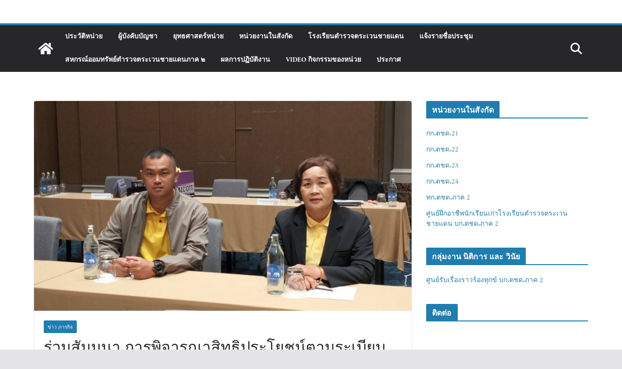

--- FILE ---
content_type: text/html; charset=UTF-8
request_url: https://bpp2.go.th/2024/07/15/%E0%B8%A3%E0%B9%88%E0%B8%A7%E0%B8%A1%E0%B8%AA%E0%B8%B1%E0%B8%A1%E0%B8%A1%E0%B8%99%E0%B8%B2-%E0%B8%81%E0%B8%B2%E0%B8%A3%E0%B8%9E%E0%B8%B4%E0%B8%88%E0%B8%B2%E0%B8%A3%E0%B8%93%E0%B8%B2%E0%B8%AA%E0%B8%B4/
body_size: 19970
content:
		<!doctype html>
		<html lang="th">
		
<head>

			<meta charset="UTF-8"/>
		<meta name="viewport" content="width=device-width, initial-scale=1">
		<link rel="profile" href="http://gmpg.org/xfn/11"/>
		
	<meta name='robots' content='index, follow, max-image-preview:large, max-snippet:-1, max-video-preview:-1' />
	<style>img:is([sizes="auto" i], [sizes^="auto," i]) { contain-intrinsic-size: 3000px 1500px }</style>
	
	<!-- This site is optimized with the Yoast SEO plugin v26.8 - https://yoast.com/product/yoast-seo-wordpress/ -->
	<title>ร่วมสัมมนา การพิจารณาสิทธิประโยชน์ตามระเบียบ บ.ท.ช. และทุนการศึกษารายปีต่อเนื่อง,เงินยังชีพรายเดือนแก่บุตรเจ้าหน้าที่ของรัฐตามมติคณะรัฐมนตรีฯ - บก.ตชด.ภาค 2</title>
	<link rel="canonical" href="https://bpp2.go.th/2024/07/15/ร่วมสัมมนา-การพิจารณาสิ/" />
	<meta property="og:locale" content="th_TH" />
	<meta property="og:type" content="article" />
	<meta property="og:title" content="ร่วมสัมมนา การพิจารณาสิทธิประโยชน์ตามระเบียบ บ.ท.ช. และทุนการศึกษารายปีต่อเนื่อง,เงินยังชีพรายเดือนแก่บุตรเจ้าหน้าที่ของรัฐตามมติคณะรัฐมนตรีฯ - บก.ตชด.ภาค 2" />
	<meta property="og:description" content="วันที่ 12 ก.ค.67 เวล" />
	<meta property="og:url" content="https://bpp2.go.th/2024/07/15/ร่วมสัมมนา-การพิจารณาสิ/" />
	<meta property="og:site_name" content="บก.ตชด.ภาค 2" />
	<meta property="article:publisher" content="https://www.facebook.com/profile.php?id=61560775176678" />
	<meta property="article:published_time" content="2024-07-15T09:59:16+00:00" />
	<meta property="article:modified_time" content="2024-07-15T09:59:18+00:00" />
	<meta property="og:image" content="https://bpp2.go.th/wp-content/uploads/2024/07/168603_0.jpg" />
	<meta property="og:image:width" content="1474" />
	<meta property="og:image:height" content="1110" />
	<meta property="og:image:type" content="image/jpeg" />
	<meta name="author" content="watcharin" />
	<meta name="twitter:card" content="summary_large_image" />
	<meta name="twitter:label1" content="Written by" />
	<meta name="twitter:data1" content="watcharin" />
	<script type="application/ld+json" class="yoast-schema-graph">{"@context":"https://schema.org","@graph":[{"@type":"Article","@id":"https://bpp2.go.th/2024/07/15/%e0%b8%a3%e0%b9%88%e0%b8%a7%e0%b8%a1%e0%b8%aa%e0%b8%b1%e0%b8%a1%e0%b8%a1%e0%b8%99%e0%b8%b2-%e0%b8%81%e0%b8%b2%e0%b8%a3%e0%b8%9e%e0%b8%b4%e0%b8%88%e0%b8%b2%e0%b8%a3%e0%b8%93%e0%b8%b2%e0%b8%aa%e0%b8%b4/#article","isPartOf":{"@id":"https://bpp2.go.th/2024/07/15/%e0%b8%a3%e0%b9%88%e0%b8%a7%e0%b8%a1%e0%b8%aa%e0%b8%b1%e0%b8%a1%e0%b8%a1%e0%b8%99%e0%b8%b2-%e0%b8%81%e0%b8%b2%e0%b8%a3%e0%b8%9e%e0%b8%b4%e0%b8%88%e0%b8%b2%e0%b8%a3%e0%b8%93%e0%b8%b2%e0%b8%aa%e0%b8%b4/"},"author":{"name":"watcharin","@id":"https://bpp2.go.th/#/schema/person/6988b0765e2fb208b29571b6cef46baf"},"headline":"ร่วมสัมมนา การพิจารณาสิทธิประโยชน์ตามระเบียบ บ.ท.ช. และทุนการศึกษารายปีต่อเนื่อง,เงินยังชีพรายเดือนแก่บุตรเจ้าหน้าที่ของรัฐตามมติคณะรัฐมนตรีฯ","datePublished":"2024-07-15T09:59:16+00:00","dateModified":"2024-07-15T09:59:18+00:00","mainEntityOfPage":{"@id":"https://bpp2.go.th/2024/07/15/%e0%b8%a3%e0%b9%88%e0%b8%a7%e0%b8%a1%e0%b8%aa%e0%b8%b1%e0%b8%a1%e0%b8%a1%e0%b8%99%e0%b8%b2-%e0%b8%81%e0%b8%b2%e0%b8%a3%e0%b8%9e%e0%b8%b4%e0%b8%88%e0%b8%b2%e0%b8%a3%e0%b8%93%e0%b8%b2%e0%b8%aa%e0%b8%b4/"},"wordCount":0,"commentCount":0,"publisher":{"@id":"https://bpp2.go.th/#organization"},"image":{"@id":"https://bpp2.go.th/2024/07/15/%e0%b8%a3%e0%b9%88%e0%b8%a7%e0%b8%a1%e0%b8%aa%e0%b8%b1%e0%b8%a1%e0%b8%a1%e0%b8%99%e0%b8%b2-%e0%b8%81%e0%b8%b2%e0%b8%a3%e0%b8%9e%e0%b8%b4%e0%b8%88%e0%b8%b2%e0%b8%a3%e0%b8%93%e0%b8%b2%e0%b8%aa%e0%b8%b4/#primaryimage"},"thumbnailUrl":"https://bpp2.go.th/wp-content/uploads/2024/07/168603_0.jpg","articleSection":["ข่าว ภารกิจ"],"inLanguage":"th","potentialAction":[{"@type":"CommentAction","name":"Comment","target":["https://bpp2.go.th/2024/07/15/%e0%b8%a3%e0%b9%88%e0%b8%a7%e0%b8%a1%e0%b8%aa%e0%b8%b1%e0%b8%a1%e0%b8%a1%e0%b8%99%e0%b8%b2-%e0%b8%81%e0%b8%b2%e0%b8%a3%e0%b8%9e%e0%b8%b4%e0%b8%88%e0%b8%b2%e0%b8%a3%e0%b8%93%e0%b8%b2%e0%b8%aa%e0%b8%b4/#respond"]}]},{"@type":"WebPage","@id":"https://bpp2.go.th/2024/07/15/%e0%b8%a3%e0%b9%88%e0%b8%a7%e0%b8%a1%e0%b8%aa%e0%b8%b1%e0%b8%a1%e0%b8%a1%e0%b8%99%e0%b8%b2-%e0%b8%81%e0%b8%b2%e0%b8%a3%e0%b8%9e%e0%b8%b4%e0%b8%88%e0%b8%b2%e0%b8%a3%e0%b8%93%e0%b8%b2%e0%b8%aa%e0%b8%b4/","url":"https://bpp2.go.th/2024/07/15/%e0%b8%a3%e0%b9%88%e0%b8%a7%e0%b8%a1%e0%b8%aa%e0%b8%b1%e0%b8%a1%e0%b8%a1%e0%b8%99%e0%b8%b2-%e0%b8%81%e0%b8%b2%e0%b8%a3%e0%b8%9e%e0%b8%b4%e0%b8%88%e0%b8%b2%e0%b8%a3%e0%b8%93%e0%b8%b2%e0%b8%aa%e0%b8%b4/","name":"ร่วมสัมมนา การพิจารณาสิทธิประโยชน์ตามระเบียบ บ.ท.ช. และทุนการศึกษารายปีต่อเนื่อง,เงินยังชีพรายเดือนแก่บุตรเจ้าหน้าที่ของรัฐตามมติคณะรัฐมนตรีฯ - บก.ตชด.ภาค 2","isPartOf":{"@id":"https://bpp2.go.th/#website"},"primaryImageOfPage":{"@id":"https://bpp2.go.th/2024/07/15/%e0%b8%a3%e0%b9%88%e0%b8%a7%e0%b8%a1%e0%b8%aa%e0%b8%b1%e0%b8%a1%e0%b8%a1%e0%b8%99%e0%b8%b2-%e0%b8%81%e0%b8%b2%e0%b8%a3%e0%b8%9e%e0%b8%b4%e0%b8%88%e0%b8%b2%e0%b8%a3%e0%b8%93%e0%b8%b2%e0%b8%aa%e0%b8%b4/#primaryimage"},"image":{"@id":"https://bpp2.go.th/2024/07/15/%e0%b8%a3%e0%b9%88%e0%b8%a7%e0%b8%a1%e0%b8%aa%e0%b8%b1%e0%b8%a1%e0%b8%a1%e0%b8%99%e0%b8%b2-%e0%b8%81%e0%b8%b2%e0%b8%a3%e0%b8%9e%e0%b8%b4%e0%b8%88%e0%b8%b2%e0%b8%a3%e0%b8%93%e0%b8%b2%e0%b8%aa%e0%b8%b4/#primaryimage"},"thumbnailUrl":"https://bpp2.go.th/wp-content/uploads/2024/07/168603_0.jpg","datePublished":"2024-07-15T09:59:16+00:00","dateModified":"2024-07-15T09:59:18+00:00","breadcrumb":{"@id":"https://bpp2.go.th/2024/07/15/%e0%b8%a3%e0%b9%88%e0%b8%a7%e0%b8%a1%e0%b8%aa%e0%b8%b1%e0%b8%a1%e0%b8%a1%e0%b8%99%e0%b8%b2-%e0%b8%81%e0%b8%b2%e0%b8%a3%e0%b8%9e%e0%b8%b4%e0%b8%88%e0%b8%b2%e0%b8%a3%e0%b8%93%e0%b8%b2%e0%b8%aa%e0%b8%b4/#breadcrumb"},"inLanguage":"th","potentialAction":[{"@type":"ReadAction","target":["https://bpp2.go.th/2024/07/15/%e0%b8%a3%e0%b9%88%e0%b8%a7%e0%b8%a1%e0%b8%aa%e0%b8%b1%e0%b8%a1%e0%b8%a1%e0%b8%99%e0%b8%b2-%e0%b8%81%e0%b8%b2%e0%b8%a3%e0%b8%9e%e0%b8%b4%e0%b8%88%e0%b8%b2%e0%b8%a3%e0%b8%93%e0%b8%b2%e0%b8%aa%e0%b8%b4/"]}]},{"@type":"ImageObject","inLanguage":"th","@id":"https://bpp2.go.th/2024/07/15/%e0%b8%a3%e0%b9%88%e0%b8%a7%e0%b8%a1%e0%b8%aa%e0%b8%b1%e0%b8%a1%e0%b8%a1%e0%b8%99%e0%b8%b2-%e0%b8%81%e0%b8%b2%e0%b8%a3%e0%b8%9e%e0%b8%b4%e0%b8%88%e0%b8%b2%e0%b8%a3%e0%b8%93%e0%b8%b2%e0%b8%aa%e0%b8%b4/#primaryimage","url":"https://bpp2.go.th/wp-content/uploads/2024/07/168603_0.jpg","contentUrl":"https://bpp2.go.th/wp-content/uploads/2024/07/168603_0.jpg","width":1474,"height":1110},{"@type":"BreadcrumbList","@id":"https://bpp2.go.th/2024/07/15/%e0%b8%a3%e0%b9%88%e0%b8%a7%e0%b8%a1%e0%b8%aa%e0%b8%b1%e0%b8%a1%e0%b8%a1%e0%b8%99%e0%b8%b2-%e0%b8%81%e0%b8%b2%e0%b8%a3%e0%b8%9e%e0%b8%b4%e0%b8%88%e0%b8%b2%e0%b8%a3%e0%b8%93%e0%b8%b2%e0%b8%aa%e0%b8%b4/#breadcrumb","itemListElement":[{"@type":"ListItem","position":1,"name":"Home","item":"https://bpp2.go.th/"},{"@type":"ListItem","position":2,"name":"ร่วมสัมมนา การพิจารณาสิทธิประโยชน์ตามระเบียบ บ.ท.ช. และทุนการศึกษารายปีต่อเนื่อง,เงินยังชีพรายเดือนแก่บุตรเจ้าหน้าที่ของรัฐตามมติคณะรัฐมนตรีฯ"}]},{"@type":"WebSite","@id":"https://bpp2.go.th/#website","url":"https://bpp2.go.th/","name":"บก.ตชด.ภาค 2","description":"กองบังคับการตำรวจตระเวนชายแดนภาค 2","publisher":{"@id":"https://bpp2.go.th/#organization"},"potentialAction":[{"@type":"SearchAction","target":{"@type":"EntryPoint","urlTemplate":"https://bpp2.go.th/?s={search_term_string}"},"query-input":{"@type":"PropertyValueSpecification","valueRequired":true,"valueName":"search_term_string"}}],"inLanguage":"th"},{"@type":"Organization","@id":"https://bpp2.go.th/#organization","name":"กองบังคับการตำรวจตระเวนชายแดนภาค ๒","url":"https://bpp2.go.th/","logo":{"@type":"ImageObject","inLanguage":"th","@id":"https://bpp2.go.th/#/schema/logo/image/","url":"https://bpp2.go.th/wp-content/uploads/2024/11/444.png","contentUrl":"https://bpp2.go.th/wp-content/uploads/2024/11/444.png","width":534,"height":467,"caption":"กองบังคับการตำรวจตระเวนชายแดนภาค ๒"},"image":{"@id":"https://bpp2.go.th/#/schema/logo/image/"},"sameAs":["https://www.facebook.com/profile.php?id=61560775176678"]},{"@type":"Person","@id":"https://bpp2.go.th/#/schema/person/6988b0765e2fb208b29571b6cef46baf","name":"watcharin","image":{"@type":"ImageObject","inLanguage":"th","@id":"https://bpp2.go.th/#/schema/person/image/","url":"https://secure.gravatar.com/avatar/20635e581b468ee536e1e4fbd02fd38fa573110718550cc7399fe37bd74b0010?s=96&d=mm&r=g","contentUrl":"https://secure.gravatar.com/avatar/20635e581b468ee536e1e4fbd02fd38fa573110718550cc7399fe37bd74b0010?s=96&d=mm&r=g","caption":"watcharin"},"url":"https://bpp2.go.th/author/watcharin/"}]}</script>
	<!-- / Yoast SEO plugin. -->


<link rel='dns-prefetch' href='//www.googletagmanager.com' />
<link href='https://fonts.gstatic.com' crossorigin rel='preconnect' />
<link rel="alternate" type="application/rss+xml" title="บก.ตชด.ภาค 2 &raquo; ฟีด" href="https://bpp2.go.th/feed/" />
<link rel="alternate" type="application/rss+xml" title="บก.ตชด.ภาค 2 &raquo; ฟีดความเห็น" href="https://bpp2.go.th/comments/feed/" />
<link rel="alternate" type="application/rss+xml" title="บก.ตชด.ภาค 2 &raquo; ร่วมสัมมนา การพิจารณาสิทธิประโยชน์ตามระเบียบ บ.ท.ช. และทุนการศึกษารายปีต่อเนื่อง,เงินยังชีพรายเดือนแก่บุตรเจ้าหน้าที่ของรัฐตามมติคณะรัฐมนตรีฯ ฟีดความเห็น" href="https://bpp2.go.th/2024/07/15/%e0%b8%a3%e0%b9%88%e0%b8%a7%e0%b8%a1%e0%b8%aa%e0%b8%b1%e0%b8%a1%e0%b8%a1%e0%b8%99%e0%b8%b2-%e0%b8%81%e0%b8%b2%e0%b8%a3%e0%b8%9e%e0%b8%b4%e0%b8%88%e0%b8%b2%e0%b8%a3%e0%b8%93%e0%b8%b2%e0%b8%aa%e0%b8%b4/feed/" />
<script type="text/javascript">
/* <![CDATA[ */
window._wpemojiSettings = {"baseUrl":"https:\/\/s.w.org\/images\/core\/emoji\/16.0.1\/72x72\/","ext":".png","svgUrl":"https:\/\/s.w.org\/images\/core\/emoji\/16.0.1\/svg\/","svgExt":".svg","source":{"concatemoji":"https:\/\/bpp2.go.th\/wp-includes\/js\/wp-emoji-release.min.js?ver=6.8.3"}};
/*! This file is auto-generated */
!function(s,n){var o,i,e;function c(e){try{var t={supportTests:e,timestamp:(new Date).valueOf()};sessionStorage.setItem(o,JSON.stringify(t))}catch(e){}}function p(e,t,n){e.clearRect(0,0,e.canvas.width,e.canvas.height),e.fillText(t,0,0);var t=new Uint32Array(e.getImageData(0,0,e.canvas.width,e.canvas.height).data),a=(e.clearRect(0,0,e.canvas.width,e.canvas.height),e.fillText(n,0,0),new Uint32Array(e.getImageData(0,0,e.canvas.width,e.canvas.height).data));return t.every(function(e,t){return e===a[t]})}function u(e,t){e.clearRect(0,0,e.canvas.width,e.canvas.height),e.fillText(t,0,0);for(var n=e.getImageData(16,16,1,1),a=0;a<n.data.length;a++)if(0!==n.data[a])return!1;return!0}function f(e,t,n,a){switch(t){case"flag":return n(e,"\ud83c\udff3\ufe0f\u200d\u26a7\ufe0f","\ud83c\udff3\ufe0f\u200b\u26a7\ufe0f")?!1:!n(e,"\ud83c\udde8\ud83c\uddf6","\ud83c\udde8\u200b\ud83c\uddf6")&&!n(e,"\ud83c\udff4\udb40\udc67\udb40\udc62\udb40\udc65\udb40\udc6e\udb40\udc67\udb40\udc7f","\ud83c\udff4\u200b\udb40\udc67\u200b\udb40\udc62\u200b\udb40\udc65\u200b\udb40\udc6e\u200b\udb40\udc67\u200b\udb40\udc7f");case"emoji":return!a(e,"\ud83e\udedf")}return!1}function g(e,t,n,a){var r="undefined"!=typeof WorkerGlobalScope&&self instanceof WorkerGlobalScope?new OffscreenCanvas(300,150):s.createElement("canvas"),o=r.getContext("2d",{willReadFrequently:!0}),i=(o.textBaseline="top",o.font="600 32px Arial",{});return e.forEach(function(e){i[e]=t(o,e,n,a)}),i}function t(e){var t=s.createElement("script");t.src=e,t.defer=!0,s.head.appendChild(t)}"undefined"!=typeof Promise&&(o="wpEmojiSettingsSupports",i=["flag","emoji"],n.supports={everything:!0,everythingExceptFlag:!0},e=new Promise(function(e){s.addEventListener("DOMContentLoaded",e,{once:!0})}),new Promise(function(t){var n=function(){try{var e=JSON.parse(sessionStorage.getItem(o));if("object"==typeof e&&"number"==typeof e.timestamp&&(new Date).valueOf()<e.timestamp+604800&&"object"==typeof e.supportTests)return e.supportTests}catch(e){}return null}();if(!n){if("undefined"!=typeof Worker&&"undefined"!=typeof OffscreenCanvas&&"undefined"!=typeof URL&&URL.createObjectURL&&"undefined"!=typeof Blob)try{var e="postMessage("+g.toString()+"("+[JSON.stringify(i),f.toString(),p.toString(),u.toString()].join(",")+"));",a=new Blob([e],{type:"text/javascript"}),r=new Worker(URL.createObjectURL(a),{name:"wpTestEmojiSupports"});return void(r.onmessage=function(e){c(n=e.data),r.terminate(),t(n)})}catch(e){}c(n=g(i,f,p,u))}t(n)}).then(function(e){for(var t in e)n.supports[t]=e[t],n.supports.everything=n.supports.everything&&n.supports[t],"flag"!==t&&(n.supports.everythingExceptFlag=n.supports.everythingExceptFlag&&n.supports[t]);n.supports.everythingExceptFlag=n.supports.everythingExceptFlag&&!n.supports.flag,n.DOMReady=!1,n.readyCallback=function(){n.DOMReady=!0}}).then(function(){return e}).then(function(){var e;n.supports.everything||(n.readyCallback(),(e=n.source||{}).concatemoji?t(e.concatemoji):e.wpemoji&&e.twemoji&&(t(e.twemoji),t(e.wpemoji)))}))}((window,document),window._wpemojiSettings);
/* ]]> */
</script>
<link rel='stylesheet' id='dashicons-css' href='https://bpp2.go.th/wp-includes/css/dashicons.min.css?ver=6.8.3' type='text/css' media='all' />
<link rel='stylesheet' id='post-views-counter-frontend-css' href='https://bpp2.go.th/wp-content/plugins/post-views-counter/css/frontend.css?ver=1.6.1' type='text/css' media='all' />
<style id='wp-emoji-styles-inline-css' type='text/css'>

	img.wp-smiley, img.emoji {
		display: inline !important;
		border: none !important;
		box-shadow: none !important;
		height: 1em !important;
		width: 1em !important;
		margin: 0 0.07em !important;
		vertical-align: -0.1em !important;
		background: none !important;
		padding: 0 !important;
	}
</style>
<link rel='stylesheet' id='wp-block-library-css' href='https://bpp2.go.th/wp-includes/css/dist/block-library/style.min.css?ver=6.8.3' type='text/css' media='all' />
<style id='wp-block-library-theme-inline-css' type='text/css'>
.wp-block-audio :where(figcaption){color:#555;font-size:13px;text-align:center}.is-dark-theme .wp-block-audio :where(figcaption){color:#ffffffa6}.wp-block-audio{margin:0 0 1em}.wp-block-code{border:1px solid #ccc;border-radius:4px;font-family:Menlo,Consolas,monaco,monospace;padding:.8em 1em}.wp-block-embed :where(figcaption){color:#555;font-size:13px;text-align:center}.is-dark-theme .wp-block-embed :where(figcaption){color:#ffffffa6}.wp-block-embed{margin:0 0 1em}.blocks-gallery-caption{color:#555;font-size:13px;text-align:center}.is-dark-theme .blocks-gallery-caption{color:#ffffffa6}:root :where(.wp-block-image figcaption){color:#555;font-size:13px;text-align:center}.is-dark-theme :root :where(.wp-block-image figcaption){color:#ffffffa6}.wp-block-image{margin:0 0 1em}.wp-block-pullquote{border-bottom:4px solid;border-top:4px solid;color:currentColor;margin-bottom:1.75em}.wp-block-pullquote cite,.wp-block-pullquote footer,.wp-block-pullquote__citation{color:currentColor;font-size:.8125em;font-style:normal;text-transform:uppercase}.wp-block-quote{border-left:.25em solid;margin:0 0 1.75em;padding-left:1em}.wp-block-quote cite,.wp-block-quote footer{color:currentColor;font-size:.8125em;font-style:normal;position:relative}.wp-block-quote:where(.has-text-align-right){border-left:none;border-right:.25em solid;padding-left:0;padding-right:1em}.wp-block-quote:where(.has-text-align-center){border:none;padding-left:0}.wp-block-quote.is-large,.wp-block-quote.is-style-large,.wp-block-quote:where(.is-style-plain){border:none}.wp-block-search .wp-block-search__label{font-weight:700}.wp-block-search__button{border:1px solid #ccc;padding:.375em .625em}:where(.wp-block-group.has-background){padding:1.25em 2.375em}.wp-block-separator.has-css-opacity{opacity:.4}.wp-block-separator{border:none;border-bottom:2px solid;margin-left:auto;margin-right:auto}.wp-block-separator.has-alpha-channel-opacity{opacity:1}.wp-block-separator:not(.is-style-wide):not(.is-style-dots){width:100px}.wp-block-separator.has-background:not(.is-style-dots){border-bottom:none;height:1px}.wp-block-separator.has-background:not(.is-style-wide):not(.is-style-dots){height:2px}.wp-block-table{margin:0 0 1em}.wp-block-table td,.wp-block-table th{word-break:normal}.wp-block-table :where(figcaption){color:#555;font-size:13px;text-align:center}.is-dark-theme .wp-block-table :where(figcaption){color:#ffffffa6}.wp-block-video :where(figcaption){color:#555;font-size:13px;text-align:center}.is-dark-theme .wp-block-video :where(figcaption){color:#ffffffa6}.wp-block-video{margin:0 0 1em}:root :where(.wp-block-template-part.has-background){margin-bottom:0;margin-top:0;padding:1.25em 2.375em}
</style>
<link rel='stylesheet' id='wp-components-css' href='https://bpp2.go.th/wp-includes/css/dist/components/style.min.css?ver=6.8.3' type='text/css' media='all' />
<link rel='stylesheet' id='wp-preferences-css' href='https://bpp2.go.th/wp-includes/css/dist/preferences/style.min.css?ver=6.8.3' type='text/css' media='all' />
<link rel='stylesheet' id='wp-block-editor-css' href='https://bpp2.go.th/wp-includes/css/dist/block-editor/style.min.css?ver=6.8.3' type='text/css' media='all' />
<link rel='stylesheet' id='popup-maker-block-library-style-css' href='https://bpp2.go.th/wp-content/plugins/popup-maker/dist/packages/block-library-style.css?ver=dbea705cfafe089d65f1' type='text/css' media='all' />
<style id='global-styles-inline-css' type='text/css'>
:root{--wp--preset--aspect-ratio--square: 1;--wp--preset--aspect-ratio--4-3: 4/3;--wp--preset--aspect-ratio--3-4: 3/4;--wp--preset--aspect-ratio--3-2: 3/2;--wp--preset--aspect-ratio--2-3: 2/3;--wp--preset--aspect-ratio--16-9: 16/9;--wp--preset--aspect-ratio--9-16: 9/16;--wp--preset--color--black: #000000;--wp--preset--color--cyan-bluish-gray: #abb8c3;--wp--preset--color--white: #ffffff;--wp--preset--color--pale-pink: #f78da7;--wp--preset--color--vivid-red: #cf2e2e;--wp--preset--color--luminous-vivid-orange: #ff6900;--wp--preset--color--luminous-vivid-amber: #fcb900;--wp--preset--color--light-green-cyan: #7bdcb5;--wp--preset--color--vivid-green-cyan: #00d084;--wp--preset--color--pale-cyan-blue: #8ed1fc;--wp--preset--color--vivid-cyan-blue: #0693e3;--wp--preset--color--vivid-purple: #9b51e0;--wp--preset--gradient--vivid-cyan-blue-to-vivid-purple: linear-gradient(135deg,rgba(6,147,227,1) 0%,rgb(155,81,224) 100%);--wp--preset--gradient--light-green-cyan-to-vivid-green-cyan: linear-gradient(135deg,rgb(122,220,180) 0%,rgb(0,208,130) 100%);--wp--preset--gradient--luminous-vivid-amber-to-luminous-vivid-orange: linear-gradient(135deg,rgba(252,185,0,1) 0%,rgba(255,105,0,1) 100%);--wp--preset--gradient--luminous-vivid-orange-to-vivid-red: linear-gradient(135deg,rgba(255,105,0,1) 0%,rgb(207,46,46) 100%);--wp--preset--gradient--very-light-gray-to-cyan-bluish-gray: linear-gradient(135deg,rgb(238,238,238) 0%,rgb(169,184,195) 100%);--wp--preset--gradient--cool-to-warm-spectrum: linear-gradient(135deg,rgb(74,234,220) 0%,rgb(151,120,209) 20%,rgb(207,42,186) 40%,rgb(238,44,130) 60%,rgb(251,105,98) 80%,rgb(254,248,76) 100%);--wp--preset--gradient--blush-light-purple: linear-gradient(135deg,rgb(255,206,236) 0%,rgb(152,150,240) 100%);--wp--preset--gradient--blush-bordeaux: linear-gradient(135deg,rgb(254,205,165) 0%,rgb(254,45,45) 50%,rgb(107,0,62) 100%);--wp--preset--gradient--luminous-dusk: linear-gradient(135deg,rgb(255,203,112) 0%,rgb(199,81,192) 50%,rgb(65,88,208) 100%);--wp--preset--gradient--pale-ocean: linear-gradient(135deg,rgb(255,245,203) 0%,rgb(182,227,212) 50%,rgb(51,167,181) 100%);--wp--preset--gradient--electric-grass: linear-gradient(135deg,rgb(202,248,128) 0%,rgb(113,206,126) 100%);--wp--preset--gradient--midnight: linear-gradient(135deg,rgb(2,3,129) 0%,rgb(40,116,252) 100%);--wp--preset--font-size--small: 13px;--wp--preset--font-size--medium: 16px;--wp--preset--font-size--large: 20px;--wp--preset--font-size--x-large: 24px;--wp--preset--font-size--xx-large: 30px;--wp--preset--font-size--huge: 36px;--wp--preset--font-family--amiri: Amiri;--wp--preset--font-family--ibm-plex-serif: IBM Plex Serif, sans-serif;--wp--preset--font-family--inter: Inter, sans-serif;--wp--preset--spacing--20: 0.44rem;--wp--preset--spacing--30: 0.67rem;--wp--preset--spacing--40: 1rem;--wp--preset--spacing--50: 1.5rem;--wp--preset--spacing--60: 2.25rem;--wp--preset--spacing--70: 3.38rem;--wp--preset--spacing--80: 5.06rem;--wp--preset--shadow--natural: 6px 6px 9px rgba(0, 0, 0, 0.2);--wp--preset--shadow--deep: 12px 12px 50px rgba(0, 0, 0, 0.4);--wp--preset--shadow--sharp: 6px 6px 0px rgba(0, 0, 0, 0.2);--wp--preset--shadow--outlined: 6px 6px 0px -3px rgba(255, 255, 255, 1), 6px 6px rgba(0, 0, 0, 1);--wp--preset--shadow--crisp: 6px 6px 0px rgba(0, 0, 0, 1);}:root { --wp--style--global--content-size: 760px;--wp--style--global--wide-size: 1160px; }:where(body) { margin: 0; }.wp-site-blocks > .alignleft { float: left; margin-right: 2em; }.wp-site-blocks > .alignright { float: right; margin-left: 2em; }.wp-site-blocks > .aligncenter { justify-content: center; margin-left: auto; margin-right: auto; }:where(.wp-site-blocks) > * { margin-block-start: 24px; margin-block-end: 0; }:where(.wp-site-blocks) > :first-child { margin-block-start: 0; }:where(.wp-site-blocks) > :last-child { margin-block-end: 0; }:root { --wp--style--block-gap: 24px; }:root :where(.is-layout-flow) > :first-child{margin-block-start: 0;}:root :where(.is-layout-flow) > :last-child{margin-block-end: 0;}:root :where(.is-layout-flow) > *{margin-block-start: 24px;margin-block-end: 0;}:root :where(.is-layout-constrained) > :first-child{margin-block-start: 0;}:root :where(.is-layout-constrained) > :last-child{margin-block-end: 0;}:root :where(.is-layout-constrained) > *{margin-block-start: 24px;margin-block-end: 0;}:root :where(.is-layout-flex){gap: 24px;}:root :where(.is-layout-grid){gap: 24px;}.is-layout-flow > .alignleft{float: left;margin-inline-start: 0;margin-inline-end: 2em;}.is-layout-flow > .alignright{float: right;margin-inline-start: 2em;margin-inline-end: 0;}.is-layout-flow > .aligncenter{margin-left: auto !important;margin-right: auto !important;}.is-layout-constrained > .alignleft{float: left;margin-inline-start: 0;margin-inline-end: 2em;}.is-layout-constrained > .alignright{float: right;margin-inline-start: 2em;margin-inline-end: 0;}.is-layout-constrained > .aligncenter{margin-left: auto !important;margin-right: auto !important;}.is-layout-constrained > :where(:not(.alignleft):not(.alignright):not(.alignfull)){max-width: var(--wp--style--global--content-size);margin-left: auto !important;margin-right: auto !important;}.is-layout-constrained > .alignwide{max-width: var(--wp--style--global--wide-size);}body .is-layout-flex{display: flex;}.is-layout-flex{flex-wrap: wrap;align-items: center;}.is-layout-flex > :is(*, div){margin: 0;}body .is-layout-grid{display: grid;}.is-layout-grid > :is(*, div){margin: 0;}body{padding-top: 0px;padding-right: 0px;padding-bottom: 0px;padding-left: 0px;}a:where(:not(.wp-element-button)){text-decoration: underline;}:root :where(.wp-element-button, .wp-block-button__link){background-color: #32373c;border-width: 0;color: #fff;font-family: inherit;font-size: inherit;line-height: inherit;padding: calc(0.667em + 2px) calc(1.333em + 2px);text-decoration: none;}.has-black-color{color: var(--wp--preset--color--black) !important;}.has-cyan-bluish-gray-color{color: var(--wp--preset--color--cyan-bluish-gray) !important;}.has-white-color{color: var(--wp--preset--color--white) !important;}.has-pale-pink-color{color: var(--wp--preset--color--pale-pink) !important;}.has-vivid-red-color{color: var(--wp--preset--color--vivid-red) !important;}.has-luminous-vivid-orange-color{color: var(--wp--preset--color--luminous-vivid-orange) !important;}.has-luminous-vivid-amber-color{color: var(--wp--preset--color--luminous-vivid-amber) !important;}.has-light-green-cyan-color{color: var(--wp--preset--color--light-green-cyan) !important;}.has-vivid-green-cyan-color{color: var(--wp--preset--color--vivid-green-cyan) !important;}.has-pale-cyan-blue-color{color: var(--wp--preset--color--pale-cyan-blue) !important;}.has-vivid-cyan-blue-color{color: var(--wp--preset--color--vivid-cyan-blue) !important;}.has-vivid-purple-color{color: var(--wp--preset--color--vivid-purple) !important;}.has-black-background-color{background-color: var(--wp--preset--color--black) !important;}.has-cyan-bluish-gray-background-color{background-color: var(--wp--preset--color--cyan-bluish-gray) !important;}.has-white-background-color{background-color: var(--wp--preset--color--white) !important;}.has-pale-pink-background-color{background-color: var(--wp--preset--color--pale-pink) !important;}.has-vivid-red-background-color{background-color: var(--wp--preset--color--vivid-red) !important;}.has-luminous-vivid-orange-background-color{background-color: var(--wp--preset--color--luminous-vivid-orange) !important;}.has-luminous-vivid-amber-background-color{background-color: var(--wp--preset--color--luminous-vivid-amber) !important;}.has-light-green-cyan-background-color{background-color: var(--wp--preset--color--light-green-cyan) !important;}.has-vivid-green-cyan-background-color{background-color: var(--wp--preset--color--vivid-green-cyan) !important;}.has-pale-cyan-blue-background-color{background-color: var(--wp--preset--color--pale-cyan-blue) !important;}.has-vivid-cyan-blue-background-color{background-color: var(--wp--preset--color--vivid-cyan-blue) !important;}.has-vivid-purple-background-color{background-color: var(--wp--preset--color--vivid-purple) !important;}.has-black-border-color{border-color: var(--wp--preset--color--black) !important;}.has-cyan-bluish-gray-border-color{border-color: var(--wp--preset--color--cyan-bluish-gray) !important;}.has-white-border-color{border-color: var(--wp--preset--color--white) !important;}.has-pale-pink-border-color{border-color: var(--wp--preset--color--pale-pink) !important;}.has-vivid-red-border-color{border-color: var(--wp--preset--color--vivid-red) !important;}.has-luminous-vivid-orange-border-color{border-color: var(--wp--preset--color--luminous-vivid-orange) !important;}.has-luminous-vivid-amber-border-color{border-color: var(--wp--preset--color--luminous-vivid-amber) !important;}.has-light-green-cyan-border-color{border-color: var(--wp--preset--color--light-green-cyan) !important;}.has-vivid-green-cyan-border-color{border-color: var(--wp--preset--color--vivid-green-cyan) !important;}.has-pale-cyan-blue-border-color{border-color: var(--wp--preset--color--pale-cyan-blue) !important;}.has-vivid-cyan-blue-border-color{border-color: var(--wp--preset--color--vivid-cyan-blue) !important;}.has-vivid-purple-border-color{border-color: var(--wp--preset--color--vivid-purple) !important;}.has-vivid-cyan-blue-to-vivid-purple-gradient-background{background: var(--wp--preset--gradient--vivid-cyan-blue-to-vivid-purple) !important;}.has-light-green-cyan-to-vivid-green-cyan-gradient-background{background: var(--wp--preset--gradient--light-green-cyan-to-vivid-green-cyan) !important;}.has-luminous-vivid-amber-to-luminous-vivid-orange-gradient-background{background: var(--wp--preset--gradient--luminous-vivid-amber-to-luminous-vivid-orange) !important;}.has-luminous-vivid-orange-to-vivid-red-gradient-background{background: var(--wp--preset--gradient--luminous-vivid-orange-to-vivid-red) !important;}.has-very-light-gray-to-cyan-bluish-gray-gradient-background{background: var(--wp--preset--gradient--very-light-gray-to-cyan-bluish-gray) !important;}.has-cool-to-warm-spectrum-gradient-background{background: var(--wp--preset--gradient--cool-to-warm-spectrum) !important;}.has-blush-light-purple-gradient-background{background: var(--wp--preset--gradient--blush-light-purple) !important;}.has-blush-bordeaux-gradient-background{background: var(--wp--preset--gradient--blush-bordeaux) !important;}.has-luminous-dusk-gradient-background{background: var(--wp--preset--gradient--luminous-dusk) !important;}.has-pale-ocean-gradient-background{background: var(--wp--preset--gradient--pale-ocean) !important;}.has-electric-grass-gradient-background{background: var(--wp--preset--gradient--electric-grass) !important;}.has-midnight-gradient-background{background: var(--wp--preset--gradient--midnight) !important;}.has-small-font-size{font-size: var(--wp--preset--font-size--small) !important;}.has-medium-font-size{font-size: var(--wp--preset--font-size--medium) !important;}.has-large-font-size{font-size: var(--wp--preset--font-size--large) !important;}.has-x-large-font-size{font-size: var(--wp--preset--font-size--x-large) !important;}.has-xx-large-font-size{font-size: var(--wp--preset--font-size--xx-large) !important;}.has-huge-font-size{font-size: var(--wp--preset--font-size--huge) !important;}.has-amiri-font-family{font-family: var(--wp--preset--font-family--amiri) !important;}.has-ibm-plex-serif-font-family{font-family: var(--wp--preset--font-family--ibm-plex-serif) !important;}.has-inter-font-family{font-family: var(--wp--preset--font-family--inter) !important;}
:root :where(.wp-block-pullquote){font-size: 1.5em;line-height: 1.6;}
</style>
<link rel='stylesheet' id='colormag_style-css' href='https://bpp2.go.th/wp-content/themes/colormag/style.css?ver=1769488556' type='text/css' media='all' />
<style id='colormag_style-inline-css' type='text/css'>
@media screen and (min-width: 992px) {.cm-primary{width:70%;}}.cm-header .cm-menu-toggle svg,
			.cm-header .cm-menu-toggle svg{fill:#fff;}.cm-footer-bar-area .cm-footer-bar__2 a{color:#207daf;}@media screen and (min-width: 992px) {.cm-primary{width:70%;}}.cm-header .cm-menu-toggle svg,
			.cm-header .cm-menu-toggle svg{fill:#fff;}.cm-footer-bar-area .cm-footer-bar__2 a{color:#207daf;}:root{--top-grid-columns: 4;
			--main-grid-columns: 4;
			--bottom-grid-columns: 2;
			}.cm-footer-builder .cm-footer-bottom-row .cm-footer-col{flex-direction: column;}.cm-footer-builder .cm-footer-main-row .cm-footer-col{flex-direction: column;}.cm-footer-builder .cm-footer-top-row .cm-footer-col{flex-direction: column;} :root{--colormag-color-1: #eaf3fb;--colormag-color-2: #bfdcf3;--colormag-color-3: #94c4eb;--colormag-color-4: #6aace2;--colormag-color-5: #257bc1;--colormag-color-6: #1d6096;--colormag-color-7: #15446b;--colormag-color-8: #0c2941;--colormag-color-9: #040e16;}
</style>
<link rel='stylesheet' id='font-awesome-all-css' href='https://bpp2.go.th/wp-content/themes/colormag/inc/customizer/customind/assets/fontawesome/v6/css/all.min.css?ver=6.2.4' type='text/css' media='all' />
<link rel='stylesheet' id='font-awesome-4-css' href='https://bpp2.go.th/wp-content/themes/colormag/assets/library/font-awesome/css/v4-shims.min.css?ver=4.7.0' type='text/css' media='all' />
<link rel='stylesheet' id='colormag-font-awesome-6-css' href='https://bpp2.go.th/wp-content/themes/colormag/inc/customizer/customind/assets/fontawesome/v6/css/all.min.css?ver=6.2.4' type='text/css' media='all' />
<!--n2css--><!--n2js--><script type="text/javascript" src="https://bpp2.go.th/wp-includes/js/jquery/jquery.min.js?ver=3.7.1" id="jquery-core-js"></script>
<script type="text/javascript" src="https://bpp2.go.th/wp-includes/js/jquery/jquery-migrate.min.js?ver=3.4.1" id="jquery-migrate-js"></script>
<!--[if lte IE 8]>
<script type="text/javascript" src="https://bpp2.go.th/wp-content/themes/colormag/assets/js/html5shiv.min.js?ver=4.0.19" id="html5-js"></script>
<![endif]-->
<link rel="https://api.w.org/" href="https://bpp2.go.th/wp-json/" /><link rel="alternate" title="JSON" type="application/json" href="https://bpp2.go.th/wp-json/wp/v2/posts/13115" /><link rel="EditURI" type="application/rsd+xml" title="RSD" href="https://bpp2.go.th/xmlrpc.php?rsd" />
<link rel='shortlink' href='https://bpp2.go.th/?p=13115' />
<link rel="alternate" title="oEmbed (JSON)" type="application/json+oembed" href="https://bpp2.go.th/wp-json/oembed/1.0/embed?url=https%3A%2F%2Fbpp2.go.th%2F2024%2F07%2F15%2F%25e0%25b8%25a3%25e0%25b9%2588%25e0%25b8%25a7%25e0%25b8%25a1%25e0%25b8%25aa%25e0%25b8%25b1%25e0%25b8%25a1%25e0%25b8%25a1%25e0%25b8%2599%25e0%25b8%25b2-%25e0%25b8%2581%25e0%25b8%25b2%25e0%25b8%25a3%25e0%25b8%259e%25e0%25b8%25b4%25e0%25b8%2588%25e0%25b8%25b2%25e0%25b8%25a3%25e0%25b8%2593%25e0%25b8%25b2%25e0%25b8%25aa%25e0%25b8%25b4%2F" />
<link rel="alternate" title="oEmbed (XML)" type="text/xml+oembed" href="https://bpp2.go.th/wp-json/oembed/1.0/embed?url=https%3A%2F%2Fbpp2.go.th%2F2024%2F07%2F15%2F%25e0%25b8%25a3%25e0%25b9%2588%25e0%25b8%25a7%25e0%25b8%25a1%25e0%25b8%25aa%25e0%25b8%25b1%25e0%25b8%25a1%25e0%25b8%25a1%25e0%25b8%2599%25e0%25b8%25b2-%25e0%25b8%2581%25e0%25b8%25b2%25e0%25b8%25a3%25e0%25b8%259e%25e0%25b8%25b4%25e0%25b8%2588%25e0%25b8%25b2%25e0%25b8%25a3%25e0%25b8%2593%25e0%25b8%25b2%25e0%25b8%25aa%25e0%25b8%25b4%2F&#038;format=xml" />
<meta name="generator" content="Site Kit by Google 1.171.0" /><link rel="pingback" href="https://bpp2.go.th/xmlrpc.php"><style class='wp-fonts-local' type='text/css'>
@font-face{font-family:"IBM Plex Serif";font-style:normal;font-weight:400;font-display:fallback;src:url('https://bpp2.go.th/wp-content/themes/colormag/assets/fonts/IBMPlexSerif-Regular.woff2') format('woff2');}
@font-face{font-family:"IBM Plex Serif";font-style:normal;font-weight:700;font-display:fallback;src:url('https://bpp2.go.th/wp-content/themes/colormag/assets/fonts/IBMPlexSerif-Bold.woff2') format('woff2');}
@font-face{font-family:"IBM Plex Serif";font-style:normal;font-weight:600;font-display:fallback;src:url('https://bpp2.go.th/wp-content/themes/colormag/assets/fonts/IBMPlexSerif-SemiBold.woff2') format('woff2');}
@font-face{font-family:Inter;font-style:normal;font-weight:400;font-display:fallback;src:url('https://bpp2.go.th/wp-content/themes/colormag/assets/fonts/Inter-Regular.woff2') format('woff2');}
</style>
<link rel="icon" href="https://bpp2.go.th/wp-content/uploads/2025/10/cropped-cropped-cropped-444-32x32.png" sizes="32x32" />
<link rel="icon" href="https://bpp2.go.th/wp-content/uploads/2025/10/cropped-cropped-cropped-444-192x192.png" sizes="192x192" />
<link rel="apple-touch-icon" href="https://bpp2.go.th/wp-content/uploads/2025/10/cropped-cropped-cropped-444-180x180.png" />
<meta name="msapplication-TileImage" content="https://bpp2.go.th/wp-content/uploads/2025/10/cropped-cropped-cropped-444-270x270.png" />
	<!-- Fonts Plugin CSS - https://fontsplugin.com/ -->
	<style>
		/* Cached: January 26, 2026 at 11:13am */
/* arabic */
@font-face {
  font-family: 'Amiri';
  font-style: italic;
  font-weight: 400;
  font-display: swap;
  src: url(https://fonts.gstatic.com/s/amiri/v30/J7afnpd8CGxBHpUrhLQY66NL.woff2) format('woff2');
  unicode-range: U+0600-06FF, U+0750-077F, U+0870-088E, U+0890-0891, U+0897-08E1, U+08E3-08FF, U+200C-200E, U+2010-2011, U+204F, U+2E41, U+FB50-FDFF, U+FE70-FE74, U+FE76-FEFC, U+102E0-102FB, U+10E60-10E7E, U+10EC2-10EC4, U+10EFC-10EFF, U+1EE00-1EE03, U+1EE05-1EE1F, U+1EE21-1EE22, U+1EE24, U+1EE27, U+1EE29-1EE32, U+1EE34-1EE37, U+1EE39, U+1EE3B, U+1EE42, U+1EE47, U+1EE49, U+1EE4B, U+1EE4D-1EE4F, U+1EE51-1EE52, U+1EE54, U+1EE57, U+1EE59, U+1EE5B, U+1EE5D, U+1EE5F, U+1EE61-1EE62, U+1EE64, U+1EE67-1EE6A, U+1EE6C-1EE72, U+1EE74-1EE77, U+1EE79-1EE7C, U+1EE7E, U+1EE80-1EE89, U+1EE8B-1EE9B, U+1EEA1-1EEA3, U+1EEA5-1EEA9, U+1EEAB-1EEBB, U+1EEF0-1EEF1;
}
/* latin-ext */
@font-face {
  font-family: 'Amiri';
  font-style: italic;
  font-weight: 400;
  font-display: swap;
  src: url(https://fonts.gstatic.com/s/amiri/v30/J7afnpd8CGxBHpUrhL8Y66NL.woff2) format('woff2');
  unicode-range: U+0100-02BA, U+02BD-02C5, U+02C7-02CC, U+02CE-02D7, U+02DD-02FF, U+0304, U+0308, U+0329, U+1D00-1DBF, U+1E00-1E9F, U+1EF2-1EFF, U+2020, U+20A0-20AB, U+20AD-20C0, U+2113, U+2C60-2C7F, U+A720-A7FF;
}
/* latin */
@font-face {
  font-family: 'Amiri';
  font-style: italic;
  font-weight: 400;
  font-display: swap;
  src: url(https://fonts.gstatic.com/s/amiri/v30/J7afnpd8CGxBHpUrhLEY6w.woff2) format('woff2');
  unicode-range: U+0000-00FF, U+0131, U+0152-0153, U+02BB-02BC, U+02C6, U+02DA, U+02DC, U+0304, U+0308, U+0329, U+2000-206F, U+20AC, U+2122, U+2191, U+2193, U+2212, U+2215, U+FEFF, U+FFFD;
}
/* arabic */
@font-face {
  font-family: 'Amiri';
  font-style: italic;
  font-weight: 700;
  font-display: swap;
  src: url(https://fonts.gstatic.com/s/amiri/v30/J7aanpd8CGxBHpUrjAo9_plqHwAa.woff2) format('woff2');
  unicode-range: U+0600-06FF, U+0750-077F, U+0870-088E, U+0890-0891, U+0897-08E1, U+08E3-08FF, U+200C-200E, U+2010-2011, U+204F, U+2E41, U+FB50-FDFF, U+FE70-FE74, U+FE76-FEFC, U+102E0-102FB, U+10E60-10E7E, U+10EC2-10EC4, U+10EFC-10EFF, U+1EE00-1EE03, U+1EE05-1EE1F, U+1EE21-1EE22, U+1EE24, U+1EE27, U+1EE29-1EE32, U+1EE34-1EE37, U+1EE39, U+1EE3B, U+1EE42, U+1EE47, U+1EE49, U+1EE4B, U+1EE4D-1EE4F, U+1EE51-1EE52, U+1EE54, U+1EE57, U+1EE59, U+1EE5B, U+1EE5D, U+1EE5F, U+1EE61-1EE62, U+1EE64, U+1EE67-1EE6A, U+1EE6C-1EE72, U+1EE74-1EE77, U+1EE79-1EE7C, U+1EE7E, U+1EE80-1EE89, U+1EE8B-1EE9B, U+1EEA1-1EEA3, U+1EEA5-1EEA9, U+1EEAB-1EEBB, U+1EEF0-1EEF1;
}
/* latin-ext */
@font-face {
  font-family: 'Amiri';
  font-style: italic;
  font-weight: 700;
  font-display: swap;
  src: url(https://fonts.gstatic.com/s/amiri/v30/J7aanpd8CGxBHpUrjAo9_pJqHwAa.woff2) format('woff2');
  unicode-range: U+0100-02BA, U+02BD-02C5, U+02C7-02CC, U+02CE-02D7, U+02DD-02FF, U+0304, U+0308, U+0329, U+1D00-1DBF, U+1E00-1E9F, U+1EF2-1EFF, U+2020, U+20A0-20AB, U+20AD-20C0, U+2113, U+2C60-2C7F, U+A720-A7FF;
}
/* latin */
@font-face {
  font-family: 'Amiri';
  font-style: italic;
  font-weight: 700;
  font-display: swap;
  src: url(https://fonts.gstatic.com/s/amiri/v30/J7aanpd8CGxBHpUrjAo9_pxqHw.woff2) format('woff2');
  unicode-range: U+0000-00FF, U+0131, U+0152-0153, U+02BB-02BC, U+02C6, U+02DA, U+02DC, U+0304, U+0308, U+0329, U+2000-206F, U+20AC, U+2122, U+2191, U+2193, U+2212, U+2215, U+FEFF, U+FFFD;
}
/* arabic */
@font-face {
  font-family: 'Amiri';
  font-style: normal;
  font-weight: 400;
  font-display: swap;
  src: url(https://fonts.gstatic.com/s/amiri/v30/J7aRnpd8CGxBHpUrtLMA7w.woff2) format('woff2');
  unicode-range: U+0600-06FF, U+0750-077F, U+0870-088E, U+0890-0891, U+0897-08E1, U+08E3-08FF, U+200C-200E, U+2010-2011, U+204F, U+2E41, U+FB50-FDFF, U+FE70-FE74, U+FE76-FEFC, U+102E0-102FB, U+10E60-10E7E, U+10EC2-10EC4, U+10EFC-10EFF, U+1EE00-1EE03, U+1EE05-1EE1F, U+1EE21-1EE22, U+1EE24, U+1EE27, U+1EE29-1EE32, U+1EE34-1EE37, U+1EE39, U+1EE3B, U+1EE42, U+1EE47, U+1EE49, U+1EE4B, U+1EE4D-1EE4F, U+1EE51-1EE52, U+1EE54, U+1EE57, U+1EE59, U+1EE5B, U+1EE5D, U+1EE5F, U+1EE61-1EE62, U+1EE64, U+1EE67-1EE6A, U+1EE6C-1EE72, U+1EE74-1EE77, U+1EE79-1EE7C, U+1EE7E, U+1EE80-1EE89, U+1EE8B-1EE9B, U+1EEA1-1EEA3, U+1EEA5-1EEA9, U+1EEAB-1EEBB, U+1EEF0-1EEF1;
}
/* latin-ext */
@font-face {
  font-family: 'Amiri';
  font-style: normal;
  font-weight: 400;
  font-display: swap;
  src: url(https://fonts.gstatic.com/s/amiri/v30/J7aRnpd8CGxBHpUgtLMA7w.woff2) format('woff2');
  unicode-range: U+0100-02BA, U+02BD-02C5, U+02C7-02CC, U+02CE-02D7, U+02DD-02FF, U+0304, U+0308, U+0329, U+1D00-1DBF, U+1E00-1E9F, U+1EF2-1EFF, U+2020, U+20A0-20AB, U+20AD-20C0, U+2113, U+2C60-2C7F, U+A720-A7FF;
}
/* latin */
@font-face {
  font-family: 'Amiri';
  font-style: normal;
  font-weight: 400;
  font-display: swap;
  src: url(https://fonts.gstatic.com/s/amiri/v30/J7aRnpd8CGxBHpUutLM.woff2) format('woff2');
  unicode-range: U+0000-00FF, U+0131, U+0152-0153, U+02BB-02BC, U+02C6, U+02DA, U+02DC, U+0304, U+0308, U+0329, U+2000-206F, U+20AC, U+2122, U+2191, U+2193, U+2212, U+2215, U+FEFF, U+FFFD;
}
/* arabic */
@font-face {
  font-family: 'Amiri';
  font-style: normal;
  font-weight: 700;
  font-display: swap;
  src: url(https://fonts.gstatic.com/s/amiri/v30/J7acnpd8CGxBHp2VkaY6zp5yGw.woff2) format('woff2');
  unicode-range: U+0600-06FF, U+0750-077F, U+0870-088E, U+0890-0891, U+0897-08E1, U+08E3-08FF, U+200C-200E, U+2010-2011, U+204F, U+2E41, U+FB50-FDFF, U+FE70-FE74, U+FE76-FEFC, U+102E0-102FB, U+10E60-10E7E, U+10EC2-10EC4, U+10EFC-10EFF, U+1EE00-1EE03, U+1EE05-1EE1F, U+1EE21-1EE22, U+1EE24, U+1EE27, U+1EE29-1EE32, U+1EE34-1EE37, U+1EE39, U+1EE3B, U+1EE42, U+1EE47, U+1EE49, U+1EE4B, U+1EE4D-1EE4F, U+1EE51-1EE52, U+1EE54, U+1EE57, U+1EE59, U+1EE5B, U+1EE5D, U+1EE5F, U+1EE61-1EE62, U+1EE64, U+1EE67-1EE6A, U+1EE6C-1EE72, U+1EE74-1EE77, U+1EE79-1EE7C, U+1EE7E, U+1EE80-1EE89, U+1EE8B-1EE9B, U+1EEA1-1EEA3, U+1EEA5-1EEA9, U+1EEAB-1EEBB, U+1EEF0-1EEF1;
}
/* latin-ext */
@font-face {
  font-family: 'Amiri';
  font-style: normal;
  font-weight: 700;
  font-display: swap;
  src: url(https://fonts.gstatic.com/s/amiri/v30/J7acnpd8CGxBHp2VkaYxzp5yGw.woff2) format('woff2');
  unicode-range: U+0100-02BA, U+02BD-02C5, U+02C7-02CC, U+02CE-02D7, U+02DD-02FF, U+0304, U+0308, U+0329, U+1D00-1DBF, U+1E00-1E9F, U+1EF2-1EFF, U+2020, U+20A0-20AB, U+20AD-20C0, U+2113, U+2C60-2C7F, U+A720-A7FF;
}
/* latin */
@font-face {
  font-family: 'Amiri';
  font-style: normal;
  font-weight: 700;
  font-display: swap;
  src: url(https://fonts.gstatic.com/s/amiri/v30/J7acnpd8CGxBHp2VkaY_zp4.woff2) format('woff2');
  unicode-range: U+0000-00FF, U+0131, U+0152-0153, U+02BB-02BC, U+02C6, U+02DA, U+02DC, U+0304, U+0308, U+0329, U+2000-206F, U+20AC, U+2122, U+2191, U+2193, U+2212, U+2215, U+FEFF, U+FFFD;
}

#site-title, .site-title, #site-title a, .site-title a, #site-logo, #site-logo a, #logo, #logo a, .logo, .logo a, .wp-block-site-title, .wp-block-site-title a {
font-family: "Amiri";
 }
#site-description, .site-description, #site-tagline, .site-tagline, .wp-block-site-tagline {
font-family: "Amiri";
 }
.menu, .page_item a, .menu-item a, .wp-block-navigation, .wp-block-navigation-item__content {
font-family: "Amiri";
 }
.entry-content, .entry-content p, .post-content, .page-content, .post-excerpt, .entry-summary, .entry-excerpt, .excerpt, .excerpt p, .type-post p, .type-page p, .wp-block-post-content, .wp-block-post-excerpt, .elementor, .elementor p {
font-family: "Amiri";
 }
.wp-block-post-title, .wp-block-post-title a, .entry-title, .entry-title a, .post-title, .post-title a, .page-title, .entry-content h1, #content h1, .type-post h1, .type-page h1, .elementor h1 {
font-family: "Amiri";
 }
.entry-content h2, .post-content h2, .page-content h2, #content h2, .type-post h2, .type-page h2, .elementor h2 {
font-family: "Amiri";
 }
.entry-content h3, .post-content h3, .page-content h3, #content h3, .type-post h3, .type-page h3, .elementor h3 {
font-family: "Amiri";
 }
.entry-content h4, .post-content h4, .page-content h4, #content h4, .type-post h4, .type-page h4, .elementor h4 {
font-family: "Amiri";
 }
.entry-content h5, .post-content h5, .page-content h5, #content h5, .type-post h5, .type-page h5, .elementor h5 {
font-family: "Amiri";
 }
.entry-content h6, .post-content h6, .page-content h6, #content h6, .type-post h6, .type-page h6, .elementor h6 {
font-family: "Amiri";
 }
blockquote, .wp-block-quote, blockquote p, .wp-block-quote p {
font-family: "Amiri";
 }
.widget-title, .widget-area h1, .widget-area h2, .widget-area h3, .widget-area h4, .widget-area h5, .widget-area h6, #secondary h1, #secondary h2, #secondary h3, #secondary h4, #secondary h5, #secondary h6 {
font-family: "Amiri";
 }
.widget-area, .widget, .sidebar, #sidebar, #secondary {
font-family: "Amiri";
 }
footer h1, footer h2, footer h3, footer h4, footer h5, footer h6, .footer h1, .footer h2, .footer h3, .footer h4, .footer h5, .footer h6, #footer h1, #footer h2, #footer h3, #footer h4, #footer h5, #footer h6 {
font-family: "Amiri";
 }
footer, #footer, .footer, .site-footer {
font-family: "Amiri";
 }
	</style>
	<!-- Fonts Plugin CSS -->
	
</head>

<body class="wp-singular post-template-default single single-post postid-13115 single-format-standard wp-embed-responsive wp-theme-colormag cm-header-layout-1 adv-style-1  wide cm-started-content">




		<div id="page" class="hfeed site">
				<a class="skip-link screen-reader-text" href="#main">Skip to content</a>
		

			<header id="cm-masthead" class="cm-header cm-layout-1 cm-layout-1-style-1 cm-full-width">
		
		
				<div class="cm-main-header">
		
		
	<div id="cm-header-1" class="cm-header-1">
		<div class="cm-container">
			<div class="cm-row">

				<div class="cm-header-col-1">
										<div id="cm-site-branding" class="cm-site-branding">
							</div><!-- #cm-site-branding -->
	
				</div><!-- .cm-header-col-1 -->

				<div class="cm-header-col-2">
										<div id="header-right-sidebar" class="clearfix">
						<aside id="block-653" class="widget widget_block clearfix widget-colormag_header_sidebar">
<div class="wp-block-columns is-layout-flex wp-container-core-columns-is-layout-28f84493 wp-block-columns-is-layout-flex">
<div class="wp-block-column is-layout-flow wp-block-column-is-layout-flow"></div>
</div>
</aside>					</div>
									</div><!-- .cm-header-col-2 -->

		</div>
	</div>
</div>
		
<div id="cm-header-2" class="cm-header-2">
	<nav id="cm-primary-nav" class="cm-primary-nav">
		<div class="cm-container">
			<div class="cm-row">
				
				<div class="cm-home-icon">
					<a href="https://bpp2.go.th/"
						title="บก.ตชด.ภาค 2"
					>
						<svg class="cm-icon cm-icon--home" xmlns="http://www.w3.org/2000/svg" viewBox="0 0 28 22"><path d="M13.6465 6.01133L5.11148 13.0409V20.6278C5.11148 20.8242 5.18952 21.0126 5.32842 21.1515C5.46733 21.2904 5.65572 21.3685 5.85217 21.3685L11.0397 21.3551C11.2355 21.3541 11.423 21.2756 11.5611 21.1368C11.6992 20.998 11.7767 20.8102 11.7767 20.6144V16.1837C11.7767 15.9873 11.8547 15.7989 11.9937 15.66C12.1326 15.521 12.321 15.443 12.5174 15.443H15.4801C15.6766 15.443 15.865 15.521 16.0039 15.66C16.1428 15.7989 16.2208 15.9873 16.2208 16.1837V20.6111C16.2205 20.7086 16.2394 20.8052 16.2765 20.8953C16.3136 20.9854 16.3681 21.0673 16.4369 21.1364C16.5057 21.2054 16.5875 21.2602 16.6775 21.2975C16.7675 21.3349 16.864 21.3541 16.9615 21.3541L22.1472 21.3685C22.3436 21.3685 22.532 21.2904 22.6709 21.1515C22.8099 21.0126 22.8879 20.8242 22.8879 20.6278V13.0358L14.3548 6.01133C14.2544 5.93047 14.1295 5.88637 14.0006 5.88637C13.8718 5.88637 13.7468 5.93047 13.6465 6.01133ZM27.1283 10.7892L23.2582 7.59917V1.18717C23.2582 1.03983 23.1997 0.898538 23.0955 0.794359C22.9913 0.69018 22.8501 0.631653 22.7027 0.631653H20.1103C19.963 0.631653 19.8217 0.69018 19.7175 0.794359C19.6133 0.898538 19.5548 1.03983 19.5548 1.18717V4.54848L15.4102 1.13856C15.0125 0.811259 14.5134 0.632307 13.9983 0.632307C13.4832 0.632307 12.9841 0.811259 12.5864 1.13856L0.868291 10.7892C0.81204 10.8357 0.765501 10.8928 0.731333 10.9573C0.697165 11.0218 0.676038 11.0924 0.66916 11.165C0.662282 11.2377 0.669786 11.311 0.691245 11.3807C0.712704 11.4505 0.747696 11.5153 0.794223 11.5715L1.97469 13.0066C2.02109 13.063 2.07816 13.1098 2.14264 13.1441C2.20711 13.1784 2.27773 13.1997 2.35044 13.2067C2.42315 13.2137 2.49653 13.2063 2.56638 13.1849C2.63623 13.1636 2.70118 13.1286 2.7575 13.0821L13.6465 4.11333C13.7468 4.03247 13.8718 3.98837 14.0006 3.98837C14.1295 3.98837 14.2544 4.03247 14.3548 4.11333L25.2442 13.0821C25.3004 13.1286 25.3653 13.1636 25.435 13.1851C25.5048 13.2065 25.5781 13.214 25.6507 13.2071C25.7234 13.2003 25.794 13.1791 25.8584 13.145C25.9229 13.1108 25.98 13.0643 26.0265 13.008L27.207 11.5729C27.2535 11.5164 27.2883 11.4512 27.3095 11.3812C27.3307 11.3111 27.3379 11.2375 27.3306 11.1647C27.3233 11.0919 27.3016 11.0212 27.2669 10.9568C27.2322 10.8923 27.1851 10.8354 27.1283 10.7892Z" /></svg>					</a>
				</div>
				
											<div class="cm-header-actions">
													<div class="cm-top-search">
						<i class="fa fa-search search-top"></i>
						<div class="search-form-top">
									
<form action="https://bpp2.go.th/" class="search-form searchform clearfix" method="get" role="search">

	<div class="search-wrap">
		<input type="search"
				class="s field"
				name="s"
				value=""
				placeholder="Search"
		/>

		<button class="search-icon" type="submit"></button>
	</div>

</form><!-- .searchform -->
						</div>
					</div>
									</div>
				
					<p class="cm-menu-toggle" aria-expanded="false">
						<svg class="cm-icon cm-icon--bars" xmlns="http://www.w3.org/2000/svg" viewBox="0 0 24 24"><path d="M21 19H3a1 1 0 0 1 0-2h18a1 1 0 0 1 0 2Zm0-6H3a1 1 0 0 1 0-2h18a1 1 0 0 1 0 2Zm0-6H3a1 1 0 0 1 0-2h18a1 1 0 0 1 0 2Z"></path></svg>						<svg class="cm-icon cm-icon--x-mark" xmlns="http://www.w3.org/2000/svg" viewBox="0 0 24 24"><path d="m13.4 12 8.3-8.3c.4-.4.4-1 0-1.4s-1-.4-1.4 0L12 10.6 3.7 2.3c-.4-.4-1-.4-1.4 0s-.4 1 0 1.4l8.3 8.3-8.3 8.3c-.4.4-.4 1 0 1.4.2.2.4.3.7.3s.5-.1.7-.3l8.3-8.3 8.3 8.3c.2.2.5.3.7.3s.5-.1.7-.3c.4-.4.4-1 0-1.4L13.4 12z"></path></svg>					</p>
					<div class="cm-menu-primary-container"><ul id="menu-primary" class="menu"><li id="menu-item-28" class="menu-item menu-item-type-custom menu-item-object-custom menu-item-28"><a href="https://bpp2.go.th/%e0%b8%9b%e0%b8%a3%e0%b8%b0%e0%b8%a7%e0%b8%b1%e0%b8%95%e0%b8%b4%e0%b8%ab%e0%b8%99%e0%b9%88%e0%b8%a7%e0%b8%a2/">ประวัติหน่วย</a></li>
<li id="menu-item-29" class="menu-item menu-item-type-custom menu-item-object-custom menu-item-29"><a href="https://bpp2.go.th/?page_id=168">ผู้บังคับบัญชา</a></li>
<li id="menu-item-30" class="menu-item menu-item-type-custom menu-item-object-custom menu-item-30"><a href="https://bpp2.go.th/?page_id=171">ยุทธศาสตร์หน่วย</a></li>
<li id="menu-item-188" class="menu-item menu-item-type-custom menu-item-object-custom menu-item-188"><a href="https://bpp2.go.th/%e0%b8%ab%e0%b8%99%e0%b9%88%e0%b8%a7%e0%b8%a2%e0%b8%87%e0%b8%b2%e0%b8%99%e0%b9%83%e0%b8%99%e0%b8%aa%e0%b8%b1%e0%b8%87%e0%b8%81%e0%b8%b1%e0%b8%94/" title="กก.ตชด.21  กก.ตชด.22  กก.ตชด.23  กก.ตชด.24  ทก.ตชด.ภาค 2">หน่วยงานในสังกัด</a></li>
<li id="menu-item-178" class="menu-item menu-item-type-custom menu-item-object-custom menu-item-178"><a href="https://bpp2.go.th/?page_id=174">โรงเรียนตำรวจตระเวนชายแดน</a></li>
<li id="menu-item-225" class="menu-item menu-item-type-custom menu-item-object-custom menu-item-225"><a href="https://docs.google.com/forms/d/e/1FAIpQLSdtwXBDnOb7FTBGuJ4iemYmk2TPhN_x5zficFzw2iHBsVAcIw/viewform?usp=sf_link">แจ้งรายชื่อประชุม</a></li>
<li id="menu-item-1542" class="menu-item menu-item-type-custom menu-item-object-custom menu-item-1542"><a href="https://bpp2.go.th/?page_id=1539">สหกรณ์ออมทรัพย์ตำรวจตระเวนชายแดนภาค ๒</a></li>
<li id="menu-item-3243" class="menu-item menu-item-type-custom menu-item-object-custom menu-item-3243"><a href="https://bpp2.go.th/category/a2/">ผลการปฏิบัติงาน</a></li>
<li id="menu-item-9977" class="menu-item menu-item-type-custom menu-item-object-custom menu-item-9977"><a target="_blank" href="https://bpp2.go.th/%e0%b8%a7%e0%b8%b5%e0%b8%94%e0%b8%b5%e0%b9%82%e0%b8%ad%e0%b8%81%e0%b8%b4%e0%b8%88%e0%b8%81%e0%b8%a3%e0%b8%a3%e0%b8%a1%e0%b8%82%e0%b8%ad%e0%b8%87%e0%b8%ab%e0%b8%99%e0%b9%88%e0%b8%a7%e0%b8%a2/">Video กิจกรรมของหน่วย</a></li>
<li id="menu-item-10702" class="menu-item menu-item-type-taxonomy menu-item-object-category menu-item-10702"><a href="https://bpp2.go.th/category/%e0%b8%9b%e0%b8%a3%e0%b8%b0%e0%b8%81%e0%b8%b2%e0%b8%a8/">ประกาศ</a></li>
</ul></div>
			</div>
		</div>
	</nav>
</div>
			
				</div> <!-- /.cm-main-header -->
		
				</header><!-- #cm-masthead -->
		
		

	<div id="cm-content" class="cm-content">
		
		<div class="cm-container">
		
<div class="cm-row">
	
	<div id="cm-primary" class="cm-primary">
		<div class="cm-posts clearfix">

			
<article sdfdfds id="post-13115" class="post-13115 post type-post status-publish format-standard has-post-thumbnail hentry category-a2">
	
				<div class="cm-featured-image">
				<img width="800" height="445" src="https://bpp2.go.th/wp-content/uploads/2024/07/168603_0-800x445.jpg" class="attachment-colormag-featured-image size-colormag-featured-image wp-post-image" alt="" decoding="async" fetchpriority="high" />			</div>

			
	<div class="cm-post-content">
		<div class="cm-entry-header-meta"><div class="cm-post-categories"><a href="https://bpp2.go.th/category/a2/" rel="category tag">ข่าว ภารกิจ</a></div></div>	<header class="cm-entry-header">
				<h1 class="cm-entry-title">
			ร่วมสัมมนา การพิจารณาสิทธิประโยชน์ตามระเบียบ บ.ท.ช. และทุนการศึกษารายปีต่อเนื่อง,เงินยังชีพรายเดือนแก่บุตรเจ้าหน้าที่ของรัฐตามมติคณะรัฐมนตรีฯ		</h1>
			</header>
<div class="cm-below-entry-meta "><span class="cm-post-date"><a href="https://bpp2.go.th/2024/07/15/%e0%b8%a3%e0%b9%88%e0%b8%a7%e0%b8%a1%e0%b8%aa%e0%b8%b1%e0%b8%a1%e0%b8%a1%e0%b8%99%e0%b8%b2-%e0%b8%81%e0%b8%b2%e0%b8%a3%e0%b8%9e%e0%b8%b4%e0%b8%88%e0%b8%b2%e0%b8%a3%e0%b8%93%e0%b8%b2%e0%b8%aa%e0%b8%b4/" title="16:59 น." rel="bookmark"><svg class="cm-icon cm-icon--calendar-fill" xmlns="http://www.w3.org/2000/svg" viewBox="0 0 24 24"><path d="M21.1 6.6v1.6c0 .6-.4 1-1 1H3.9c-.6 0-1-.4-1-1V6.6c0-1.5 1.3-2.8 2.8-2.8h1.7V3c0-.6.4-1 1-1s1 .4 1 1v.8h5.2V3c0-.6.4-1 1-1s1 .4 1 1v.8h1.7c1.5 0 2.8 1.3 2.8 2.8zm-1 4.6H3.9c-.6 0-1 .4-1 1v7c0 1.5 1.3 2.8 2.8 2.8h12.6c1.5 0 2.8-1.3 2.8-2.8v-7c0-.6-.4-1-1-1z"></path></svg> <time class="entry-date published updated" datetime="2024-07-15T16:59:16+07:00">15 กรกฎาคม 2024</time></a></span>
		<span class="cm-author cm-vcard">
			<svg class="cm-icon cm-icon--user" xmlns="http://www.w3.org/2000/svg" viewBox="0 0 24 24"><path d="M7 7c0-2.8 2.2-5 5-5s5 2.2 5 5-2.2 5-5 5-5-2.2-5-5zm9 7H8c-2.8 0-5 2.2-5 5v2c0 .6.4 1 1 1h16c.6 0 1-.4 1-1v-2c0-2.8-2.2-5-5-5z"></path></svg>			<a class="url fn n"
			href="https://bpp2.go.th/author/watcharin/"
			title="watcharin"
			>
				watcharin			</a>
		</span>

		</div>
<div class="cm-entry-summary">
	
<p>วันที่ 12 ก.ค.67 เวลา 07.00 น. พล.ต.ต.กิตติศักดิ์ ปลาทอง ผบก.ตชด.ภาค 2 มอบหมายให้ ร.ต.ท.หญิง กระจ่างศรี จันทโส รอง สว.ฝอ.ฯ และ ด.ต.วาทิต หล้าดวงดี ผบ.หมู่ ฝอ.ฯ เข้าร่วมสัมมนา การพิจารณาสิทธิประโยชน์ตามระเบียบ บ.ท.ช. และทุนการศึกษารายปีต่อเนื่อง,เงินยังชีพรายเดือนแก่บุตรเจ้าหน้าที่ของรัฐตามมติคณะรัฐมนตรีฯ ณ โรงแรมเดอะเบอร์เครีย์ ประตูน้ำ กรุงเทพฯ โดยมี นายมงคลชัย สมอุดร รองปลัดสำนักนายกรัฐมนตรี เป็นประธาน</p>



<figure class="wp-block-gallery has-nested-images columns-default is-cropped wp-block-gallery-1 is-layout-flex wp-block-gallery-is-layout-flex">
<figure class="wp-block-image size-large"><img decoding="async" width="1024" height="771" data-id="13116" src="https://bpp2.go.th/wp-content/uploads/2024/07/168500_0-1024x771.jpg" alt="" class="wp-image-13116" srcset="https://bpp2.go.th/wp-content/uploads/2024/07/168500_0-1024x771.jpg 1024w, https://bpp2.go.th/wp-content/uploads/2024/07/168500_0-300x226.jpg 300w, https://bpp2.go.th/wp-content/uploads/2024/07/168500_0-768x578.jpg 768w, https://bpp2.go.th/wp-content/uploads/2024/07/168500_0.jpg 1474w" sizes="(max-width: 1024px) 100vw, 1024px" /></figure>



<figure class="wp-block-image size-large"><img decoding="async" width="1024" height="771" data-id="13117" src="https://bpp2.go.th/wp-content/uploads/2024/07/168603_0-1024x771.jpg" alt="" class="wp-image-13117" srcset="https://bpp2.go.th/wp-content/uploads/2024/07/168603_0-1024x771.jpg 1024w, https://bpp2.go.th/wp-content/uploads/2024/07/168603_0-300x226.jpg 300w, https://bpp2.go.th/wp-content/uploads/2024/07/168603_0-768x578.jpg 768w, https://bpp2.go.th/wp-content/uploads/2024/07/168603_0.jpg 1474w" sizes="(max-width: 1024px) 100vw, 1024px" /></figure>



<figure class="wp-block-image size-large"><img loading="lazy" decoding="async" width="1024" height="681" data-id="13118" src="https://bpp2.go.th/wp-content/uploads/2024/07/168925_0-1024x681.jpg" alt="" class="wp-image-13118" srcset="https://bpp2.go.th/wp-content/uploads/2024/07/168925_0-1024x681.jpg 1024w, https://bpp2.go.th/wp-content/uploads/2024/07/168925_0-300x199.jpg 300w, https://bpp2.go.th/wp-content/uploads/2024/07/168925_0-768x511.jpg 768w, https://bpp2.go.th/wp-content/uploads/2024/07/168925_0-1536x1021.jpg 1536w, https://bpp2.go.th/wp-content/uploads/2024/07/168925_0.jpg 1569w" sizes="auto, (max-width: 1024px) 100vw, 1024px" /></figure>



<figure class="wp-block-image size-large"><img loading="lazy" decoding="async" width="1024" height="771" data-id="13119" src="https://bpp2.go.th/wp-content/uploads/2024/07/168927_0-1024x771.jpg" alt="" class="wp-image-13119" srcset="https://bpp2.go.th/wp-content/uploads/2024/07/168927_0-1024x771.jpg 1024w, https://bpp2.go.th/wp-content/uploads/2024/07/168927_0-300x226.jpg 300w, https://bpp2.go.th/wp-content/uploads/2024/07/168927_0-768x578.jpg 768w, https://bpp2.go.th/wp-content/uploads/2024/07/168927_0.jpg 1474w" sizes="auto, (max-width: 1024px) 100vw, 1024px" /></figure>
</figure>
<div class="post-views content-post post-13115 entry-meta load-static">
				<span class="post-views-icon dashicons dashicons-chart-bar"></span> <span class="post-views-label">จำนวนผู้เข้าชม :</span> <span class="post-views-count">354</span>
			</div></div>
	
	</div>

	
	</article>
		</div><!-- .cm-posts -->
		
		<ul class="default-wp-page">
			<li class="previous"><a href="https://bpp2.go.th/2024/07/12/%e0%b8%9e-%e0%b8%95-%e0%b8%97-%e0%b8%a7%e0%b8%a3%e0%b8%a8%e0%b8%b1%e0%b8%81%e0%b8%94%e0%b8%b4%e0%b9%8c-%e0%b9%80%e0%b8%81%e0%b8%b5%e0%b8%a2%e0%b8%a3%e0%b8%95%e0%b8%b4%e0%b8%a8%e0%b8%b1%e0%b8%81-6/" rel="prev"><span class="meta-nav"><svg class="cm-icon cm-icon--arrow-left-long" xmlns="http://www.w3.org/2000/svg" viewBox="0 0 24 24"><path d="M2 12.38a1 1 0 0 1 0-.76.91.91 0 0 1 .22-.33L6.52 7a1 1 0 0 1 1.42 0 1 1 0 0 1 0 1.41L5.36 11H21a1 1 0 0 1 0 2H5.36l2.58 2.58a1 1 0 0 1 0 1.41 1 1 0 0 1-.71.3 1 1 0 0 1-.71-.3l-4.28-4.28a.91.91 0 0 1-.24-.33Z"></path></svg></span> พ.ต.ท.วรศักดิ์ เกียรติศักดิ์ศิริ รอง ผกก.ฝอ.บก.ตชด.ภาค 2 พร้อมคณะ เดินทางนำแฟ้มตรวจราชการ บก.ตชด.ภาค 2 ประจำปีปีงบประมาณ 2567 เข้ารับการตรวจแฟ้มการตรวจราชการตามแบบตรวจฯ ณ บช.ตชด.</a></li>
			<li class="next"><a href="https://bpp2.go.th/2024/07/15/%e0%b8%a3%e0%b9%88%e0%b8%a7%e0%b8%a1%e0%b8%9e%e0%b8%b4%e0%b8%98%e0%b8%b5%e0%b9%80%e0%b8%88%e0%b8%a3%e0%b8%b4%e0%b8%8d%e0%b8%9e%e0%b8%a3%e0%b8%b0%e0%b8%9e%e0%b8%b8%e0%b8%97%e0%b8%98%e0%b8%a1%e0%b8%99-2/" rel="next">ร่วมพิธีเจริญพระพุทธมนต์เจริญจิตตภาวนา และทำบุญตักบาตร ถวายพระพรชัยมงคล แด่พระเจ้าวรวงศ์เธอพระองค์เจ้าโสมสวลี กรมหมื่นสุทธนารีนาถ เนื่องในโอกาสวันคล้ายวันประสูติ 13 กรกฎาคม 2567 <span class="meta-nav"><svg class="cm-icon cm-icon--arrow-right-long" xmlns="http://www.w3.org/2000/svg" viewBox="0 0 24 24"><path d="M21.92 12.38a1 1 0 0 0 0-.76 1 1 0 0 0-.21-.33L17.42 7A1 1 0 0 0 16 8.42L18.59 11H2.94a1 1 0 1 0 0 2h15.65L16 15.58A1 1 0 0 0 16 17a1 1 0 0 0 1.41 0l4.29-4.28a1 1 0 0 0 .22-.34Z"></path></svg></span></a></li>
		</ul>

	
	<div class="related-posts-wrapper">

		<h3 class="related-posts-main-title">
			<i class="fa fa-thumbs-up"></i><span>You May Also Like</span>
		</h3>

		<div class="related-posts">

							<div class="single-related-posts">

											<div class="related-posts-thumbnail">
							<a href="https://bpp2.go.th/2023/08/16/%e0%b8%81%e0%b8%b2%e0%b8%a3%e0%b8%9b%e0%b8%a3%e0%b8%b0%e0%b8%8a%e0%b8%b8%e0%b8%a1%e0%b8%9a%e0%b8%a3%e0%b8%b4%e0%b8%ab%e0%b8%b2%e0%b8%a3-%e0%b8%9a%e0%b8%81-%e0%b8%95%e0%b8%8a%e0%b8%94-%e0%b8%a0/" title="การประชุมบริหาร บก.ตชด.ภาค 2 ผ่านระบบประชุมทางไกลผ่านจอภาพ (Video Conference)">
								<img width="390" height="205" src="https://bpp2.go.th/wp-content/uploads/2023/08/สไลด์7-390x205.jpg" class="attachment-colormag-featured-post-medium size-colormag-featured-post-medium wp-post-image" alt="" decoding="async" loading="lazy" />							</a>
						</div>
					
					<div class="cm-post-content">
						<h3 class="cm-entry-title">
							<a href="https://bpp2.go.th/2023/08/16/%e0%b8%81%e0%b8%b2%e0%b8%a3%e0%b8%9b%e0%b8%a3%e0%b8%b0%e0%b8%8a%e0%b8%b8%e0%b8%a1%e0%b8%9a%e0%b8%a3%e0%b8%b4%e0%b8%ab%e0%b8%b2%e0%b8%a3-%e0%b8%9a%e0%b8%81-%e0%b8%95%e0%b8%8a%e0%b8%94-%e0%b8%a0/" rel="bookmark" title="การประชุมบริหาร บก.ตชด.ภาค 2 ผ่านระบบประชุมทางไกลผ่านจอภาพ (Video Conference)">
								การประชุมบริหาร บก.ตชด.ภาค 2 ผ่านระบบประชุมทางไกลผ่านจอภาพ (Video Conference)							</a>
						</h3><!--/.post-title-->

						<div class="cm-below-entry-meta "><span class="cm-post-date"><a href="https://bpp2.go.th/2023/08/16/%e0%b8%81%e0%b8%b2%e0%b8%a3%e0%b8%9b%e0%b8%a3%e0%b8%b0%e0%b8%8a%e0%b8%b8%e0%b8%a1%e0%b8%9a%e0%b8%a3%e0%b8%b4%e0%b8%ab%e0%b8%b2%e0%b8%a3-%e0%b8%9a%e0%b8%81-%e0%b8%95%e0%b8%8a%e0%b8%94-%e0%b8%a0/" title="8:19 น." rel="bookmark"><svg class="cm-icon cm-icon--calendar-fill" xmlns="http://www.w3.org/2000/svg" viewBox="0 0 24 24"><path d="M21.1 6.6v1.6c0 .6-.4 1-1 1H3.9c-.6 0-1-.4-1-1V6.6c0-1.5 1.3-2.8 2.8-2.8h1.7V3c0-.6.4-1 1-1s1 .4 1 1v.8h5.2V3c0-.6.4-1 1-1s1 .4 1 1v.8h1.7c1.5 0 2.8 1.3 2.8 2.8zm-1 4.6H3.9c-.6 0-1 .4-1 1v7c0 1.5 1.3 2.8 2.8 2.8h12.6c1.5 0 2.8-1.3 2.8-2.8v-7c0-.6-.4-1-1-1z"></path></svg> <time class="entry-date published updated" datetime="2023-08-16T08:19:46+07:00">16 สิงหาคม 2023</time></a></span>
		<span class="cm-author cm-vcard">
			<svg class="cm-icon cm-icon--user" xmlns="http://www.w3.org/2000/svg" viewBox="0 0 24 24"><path d="M7 7c0-2.8 2.2-5 5-5s5 2.2 5 5-2.2 5-5 5-5-2.2-5-5zm9 7H8c-2.8 0-5 2.2-5 5v2c0 .6.4 1 1 1h16c.6 0 1-.4 1-1v-2c0-2.8-2.2-5-5-5z"></path></svg>			<a class="url fn n"
			href="https://bpp2.go.th/author/admin1/"
			title="admin1"
			>
				admin1			</a>
		</span>

		</div>					</div>

				</div><!--/.related-->
							<div class="single-related-posts">

											<div class="related-posts-thumbnail">
							<a href="https://bpp2.go.th/2023/03/02/%e0%b8%9a%e0%b8%81-%e0%b8%95%e0%b8%8a%e0%b8%94-%e0%b8%a0%e0%b8%b2%e0%b8%84-2-%e0%b8%a3%e0%b9%88%e0%b8%a7%e0%b8%a1%e0%b8%aa%e0%b8%a7%e0%b8%94%e0%b8%a1%e0%b8%99%e0%b8%95%e0%b9%8c-%e0%b8%9a%e0%b8%97-2/" title="บก.ตชด.ภาค 2 ร่วมสวดมนต์ ( บทโพชฌังคปริตร จำนวน 3 จบ ) เจริญจิตภาวนา ถวายพระพรชัยมงคลแด่ สมเด็จพระเจ้าลูกเธอ เจ้าฟ้าพัชรกิติยาภา นเรนทิราเทพยวดี กรมหลวงราชสาริณีสิริพัชร มหาวัชรราชธิดา ให้ทรงหายจากพระอาการประชวร และน้อมรำลึกในพระมหากรุณาธิคุณที่ทรงมีต่อพสกนิกรชาวไทย    ณ  หอประชุม สิงห์อุดม บก.ตชด.ภาค 2">
								<img width="390" height="205" src="https://bpp2.go.th/wp-content/uploads/2023/03/31935-390x205.jpg" class="attachment-colormag-featured-post-medium size-colormag-featured-post-medium wp-post-image" alt="" decoding="async" loading="lazy" />							</a>
						</div>
					
					<div class="cm-post-content">
						<h3 class="cm-entry-title">
							<a href="https://bpp2.go.th/2023/03/02/%e0%b8%9a%e0%b8%81-%e0%b8%95%e0%b8%8a%e0%b8%94-%e0%b8%a0%e0%b8%b2%e0%b8%84-2-%e0%b8%a3%e0%b9%88%e0%b8%a7%e0%b8%a1%e0%b8%aa%e0%b8%a7%e0%b8%94%e0%b8%a1%e0%b8%99%e0%b8%95%e0%b9%8c-%e0%b8%9a%e0%b8%97-2/" rel="bookmark" title="บก.ตชด.ภาค 2 ร่วมสวดมนต์ ( บทโพชฌังคปริตร จำนวน 3 จบ ) เจริญจิตภาวนา ถวายพระพรชัยมงคลแด่ สมเด็จพระเจ้าลูกเธอ เจ้าฟ้าพัชรกิติยาภา นเรนทิราเทพยวดี กรมหลวงราชสาริณีสิริพัชร มหาวัชรราชธิดา ให้ทรงหายจากพระอาการประชวร และน้อมรำลึกในพระมหากรุณาธิคุณที่ทรงมีต่อพสกนิกรชาวไทย    ณ  หอประชุม สิงห์อุดม บก.ตชด.ภาค 2">
								บก.ตชด.ภาค 2 ร่วมสวดมนต์ ( บทโพชฌังคปริตร จำนวน 3 จบ ) เจริญจิตภาวนา ถวายพระพรชัยมงคลแด่ สมเด็จพระเจ้าลูกเธอ เจ้าฟ้าพัชรกิติยาภา นเรนทิราเทพยวดี กรมหลวงราชสาริณีสิริพัชร มหาวัชรราชธิดา ให้ทรงหายจากพระอาการประชวร และน้อมรำลึกในพระมหากรุณาธิคุณที่ทรงมีต่อพสกนิกรชาวไทย    ณ  หอประชุม สิงห์อุดม บก.ตชด.ภาค 2							</a>
						</h3><!--/.post-title-->

						<div class="cm-below-entry-meta "><span class="cm-post-date"><a href="https://bpp2.go.th/2023/03/02/%e0%b8%9a%e0%b8%81-%e0%b8%95%e0%b8%8a%e0%b8%94-%e0%b8%a0%e0%b8%b2%e0%b8%84-2-%e0%b8%a3%e0%b9%88%e0%b8%a7%e0%b8%a1%e0%b8%aa%e0%b8%a7%e0%b8%94%e0%b8%a1%e0%b8%99%e0%b8%95%e0%b9%8c-%e0%b8%9a%e0%b8%97-2/" title="15:59 น." rel="bookmark"><svg class="cm-icon cm-icon--calendar-fill" xmlns="http://www.w3.org/2000/svg" viewBox="0 0 24 24"><path d="M21.1 6.6v1.6c0 .6-.4 1-1 1H3.9c-.6 0-1-.4-1-1V6.6c0-1.5 1.3-2.8 2.8-2.8h1.7V3c0-.6.4-1 1-1s1 .4 1 1v.8h5.2V3c0-.6.4-1 1-1s1 .4 1 1v.8h1.7c1.5 0 2.8 1.3 2.8 2.8zm-1 4.6H3.9c-.6 0-1 .4-1 1v7c0 1.5 1.3 2.8 2.8 2.8h12.6c1.5 0 2.8-1.3 2.8-2.8v-7c0-.6-.4-1-1-1z"></path></svg> <time class="entry-date published updated" datetime="2023-03-02T15:59:38+07:00">2 มีนาคม 2023</time></a></span>
		<span class="cm-author cm-vcard">
			<svg class="cm-icon cm-icon--user" xmlns="http://www.w3.org/2000/svg" viewBox="0 0 24 24"><path d="M7 7c0-2.8 2.2-5 5-5s5 2.2 5 5-2.2 5-5 5-5-2.2-5-5zm9 7H8c-2.8 0-5 2.2-5 5v2c0 .6.4 1 1 1h16c.6 0 1-.4 1-1v-2c0-2.8-2.2-5-5-5z"></path></svg>			<a class="url fn n"
			href="https://bpp2.go.th/author/admin1/"
			title="admin1"
			>
				admin1			</a>
		</span>

		</div>					</div>

				</div><!--/.related-->
							<div class="single-related-posts">

											<div class="related-posts-thumbnail">
							<a href="https://bpp2.go.th/2025/10/26/%e0%b8%a3%e0%b9%88%e0%b8%a7%e0%b8%a1%e0%b8%9e%e0%b8%b4%e0%b8%98%e0%b8%b5%e0%b8%aa%e0%b8%a1%e0%b9%82%e0%b8%a0%e0%b8%8a%e0%b8%9c%e0%b9%89%e0%b8%b2%e0%b8%9e%e0%b8%a3%e0%b8%b0%e0%b8%81%e0%b8%90%e0%b8%b4/" title="ร่วมพิธีสมโภชผ้าพระกฐินพระราชทาน ซึ่งสมเด็จพระกนิษฐาธิราชเจ้า กรมสมเด็จพระเทพรัตนราชสุดาฯ สยามบรมราชกุมารี ทรงพระกรุณาโปรดเกล้าฯ พระราชทาน ณ มณฑลพิธีวัดราษี บ้านข้ามป้อม ต.ขัวเรียง อ.ชุมแพ จ.ขอนแก่น">
								<img width="390" height="205" src="https://bpp2.go.th/wp-content/uploads/2025/10/6472_0-390x205.jpg" class="attachment-colormag-featured-post-medium size-colormag-featured-post-medium wp-post-image" alt="" decoding="async" loading="lazy" />							</a>
						</div>
					
					<div class="cm-post-content">
						<h3 class="cm-entry-title">
							<a href="https://bpp2.go.th/2025/10/26/%e0%b8%a3%e0%b9%88%e0%b8%a7%e0%b8%a1%e0%b8%9e%e0%b8%b4%e0%b8%98%e0%b8%b5%e0%b8%aa%e0%b8%a1%e0%b9%82%e0%b8%a0%e0%b8%8a%e0%b8%9c%e0%b9%89%e0%b8%b2%e0%b8%9e%e0%b8%a3%e0%b8%b0%e0%b8%81%e0%b8%90%e0%b8%b4/" rel="bookmark" title="ร่วมพิธีสมโภชผ้าพระกฐินพระราชทาน ซึ่งสมเด็จพระกนิษฐาธิราชเจ้า กรมสมเด็จพระเทพรัตนราชสุดาฯ สยามบรมราชกุมารี ทรงพระกรุณาโปรดเกล้าฯ พระราชทาน ณ มณฑลพิธีวัดราษี บ้านข้ามป้อม ต.ขัวเรียง อ.ชุมแพ จ.ขอนแก่น">
								ร่วมพิธีสมโภชผ้าพระกฐินพระราชทาน ซึ่งสมเด็จพระกนิษฐาธิราชเจ้า กรมสมเด็จพระเทพรัตนราชสุดาฯ สยามบรมราชกุมารี ทรงพระกรุณาโปรดเกล้าฯ พระราชทาน ณ มณฑลพิธีวัดราษี บ้านข้ามป้อม ต.ขัวเรียง อ.ชุมแพ จ.ขอนแก่น							</a>
						</h3><!--/.post-title-->

						<div class="cm-below-entry-meta "><span class="cm-post-date"><a href="https://bpp2.go.th/2025/10/26/%e0%b8%a3%e0%b9%88%e0%b8%a7%e0%b8%a1%e0%b8%9e%e0%b8%b4%e0%b8%98%e0%b8%b5%e0%b8%aa%e0%b8%a1%e0%b9%82%e0%b8%a0%e0%b8%8a%e0%b8%9c%e0%b9%89%e0%b8%b2%e0%b8%9e%e0%b8%a3%e0%b8%b0%e0%b8%81%e0%b8%90%e0%b8%b4/" title="11:37 น." rel="bookmark"><svg class="cm-icon cm-icon--calendar-fill" xmlns="http://www.w3.org/2000/svg" viewBox="0 0 24 24"><path d="M21.1 6.6v1.6c0 .6-.4 1-1 1H3.9c-.6 0-1-.4-1-1V6.6c0-1.5 1.3-2.8 2.8-2.8h1.7V3c0-.6.4-1 1-1s1 .4 1 1v.8h5.2V3c0-.6.4-1 1-1s1 .4 1 1v.8h1.7c1.5 0 2.8 1.3 2.8 2.8zm-1 4.6H3.9c-.6 0-1 .4-1 1v7c0 1.5 1.3 2.8 2.8 2.8h12.6c1.5 0 2.8-1.3 2.8-2.8v-7c0-.6-.4-1-1-1z"></path></svg> <time class="entry-date published updated" datetime="2025-10-26T11:37:17+07:00">26 ตุลาคม 2025</time></a></span>
		<span class="cm-author cm-vcard">
			<svg class="cm-icon cm-icon--user" xmlns="http://www.w3.org/2000/svg" viewBox="0 0 24 24"><path d="M7 7c0-2.8 2.2-5 5-5s5 2.2 5 5-2.2 5-5 5-5-2.2-5-5zm9 7H8c-2.8 0-5 2.2-5 5v2c0 .6.4 1 1 1h16c.6 0 1-.4 1-1v-2c0-2.8-2.2-5-5-5z"></path></svg>			<a class="url fn n"
			href="https://bpp2.go.th/author/watcharin/"
			title="watcharin"
			>
				watcharin			</a>
		</span>

		</div>					</div>

				</div><!--/.related-->
			
		</div><!--/.post-related-->

	</div>

	
<div id="comments" class="comments-area">

	
		<div id="respond" class="comment-respond">
		<h3 id="reply-title" class="comment-reply-title">ใส่ความเห็น <small><a rel="nofollow" id="cancel-comment-reply-link" href="/2024/07/15/%E0%B8%A3%E0%B9%88%E0%B8%A7%E0%B8%A1%E0%B8%AA%E0%B8%B1%E0%B8%A1%E0%B8%A1%E0%B8%99%E0%B8%B2-%E0%B8%81%E0%B8%B2%E0%B8%A3%E0%B8%9E%E0%B8%B4%E0%B8%88%E0%B8%B2%E0%B8%A3%E0%B8%93%E0%B8%B2%E0%B8%AA%E0%B8%B4/#respond" style="display:none;">ยกเลิกการตอบ</a></small></h3><form action="https://bpp2.go.th/wp-comments-post.php" method="post" id="commentform" class="comment-form"><p class="comment-notes"><span id="email-notes">อีเมลของคุณจะไม่แสดงให้คนอื่นเห็น</span> <span class="required-field-message">ช่องข้อมูลจำเป็นถูกทำเครื่องหมาย <span class="required">*</span></span></p><p class="comment-form-comment"><label for="comment">ความเห็น <span class="required">*</span></label> <textarea autocomplete="new-password"  id="c08a1a06c7"  name="c08a1a06c7"   cols="45" rows="8" maxlength="65525" required></textarea><textarea id="comment" aria-label="hp-comment" aria-hidden="true" name="comment" autocomplete="new-password" style="padding:0 !important;clip:rect(1px, 1px, 1px, 1px) !important;position:absolute !important;white-space:nowrap !important;height:1px !important;width:1px !important;overflow:hidden !important;" tabindex="-1"></textarea><script data-noptimize>document.getElementById("comment").setAttribute( "id", "a944bc0abd9c9967611e0b40d871d2f9" );document.getElementById("c08a1a06c7").setAttribute( "id", "comment" );</script></p><p class="comment-form-author"><label for="author">ชื่อ <span class="required">*</span></label> <input id="author" name="author" type="text" value="" size="30" maxlength="245" autocomplete="name" required /></p>
<p class="comment-form-email"><label for="email">อีเมล <span class="required">*</span></label> <input id="email" name="email" type="email" value="" size="30" maxlength="100" aria-describedby="email-notes" autocomplete="email" required /></p>
<p class="comment-form-url"><label for="url">เว็บไซต์</label> <input id="url" name="url" type="url" value="" size="30" maxlength="200" autocomplete="url" /></p>
<p class="comment-form-cookies-consent"><input id="wp-comment-cookies-consent" name="wp-comment-cookies-consent" type="checkbox" value="yes" /> <label for="wp-comment-cookies-consent">บันทึกชื่อ, อีเมล และชื่อเว็บไซต์ของฉันบนเบราว์เซอร์นี้ สำหรับการแสดงความเห็นครั้งถัดไป</label></p>
<p class="form-submit"><input name="submit" type="submit" id="submit" class="submit" value="แสดงความเห็น" /> <input type='hidden' name='comment_post_ID' value='13115' id='comment_post_ID' />
<input type='hidden' name='comment_parent' id='comment_parent' value='0' />
</p></form>	</div><!-- #respond -->
	
</div><!-- #comments -->
	</div><!-- #cm-primary -->

	
<div id="cm-secondary" class="cm-secondary">
	
	<aside id="text-2" class="widget widget_text"><h3 class="cm-widget-title"><span>หน่วยงานในสังกัด</span></h3>			<div class="textwidget"><ul>
<li><a href="https://www.bpp21.go.th/">กก.ตชด.21</a></li>
<li><a href="https://sites.google.com/view/bpp22it/">กก.ตชด.22</a></li>
<li><a href="https://www.bpp23.go.th/">กก.ตชด.23</a></li>
<li><a href="http://www.bpp.go.th/bpp24/">กก.ตชด.24</a></li>
<li><a href="https://www.facebook.com/people/%E0%B8%97%E0%B8%B5%E0%B9%88%E0%B8%97%E0%B8%B3%E0%B8%81%E0%B8%B2%E0%B8%A3%E0%B8%95%E0%B8%B3%E0%B8%A3%E0%B8%A7%E0%B8%88%E0%B8%95%E0%B8%A3%E0%B8%B0%E0%B9%80%E0%B8%A7%E0%B8%99%E0%B8%8A%E0%B8%B2%E0%B8%A2%E0%B9%81%E0%B8%94%E0%B8%99%E0%B8%A0%E0%B8%B2%E0%B8%84-2/100064542618026/">ทก.ตชด.ภาค 2</a></li>
<li><a href="https://www.facebook.com/profile.php?id=100057231888525&refid=17&_ft_=qid.-5298816116869651382%3Amf_story_key.524079345957079%3Atop_level_post_id.524079345957079%3Atl_objid.524079345957079%3Acontent_owner_id_new.110241507340867%3Athrowback_story_fbid.524079345957079%3Apage_id.110241507340867%3Aphoto_id.524079325957081%3Astory_location.4%3Astory_attachment_style.photo%3Aott.ottAX9TGG-PcNpuM3dK%3Asty.22%3Aent_attachement_type.MediaAttachment%3Aapp_id.350685531728%3Apage_insights.%7B%22110241507340867%22%3A%7B%22page_id%22%3A110241507340867%2C%22page_id_type%22%3A%22page%22%2C%22actor_id%22%3A110241507340867%2C%22dm%22%3A%7B%22isShare%22%3A0%2C%22originalPostOwnerID%22%3A0%7D%2C%22psn%22%3A%22EntStatusCreationStory%22%2C%22post_context%22%3A%7B%22object_fbtype%22%3A266%2C%22publish_time%22%3A1648866815%2C%22story_name%22%3A%22EntStatusCreationStory%22%2C%22story_fbid%22%3A[524079345957079]%7D%2C%22role%22%3A1%2C%22sl%22%3A4%2C%22targets%22%3A[%7B%22actor_id%22%3A110241507340867%2C%22page_id%22%3A110241507340867%2C%22post_id%22%3A524079345957079%2C%22role%22%3A1%2C%22share_id%22%3A0%7D]%7D%7D%3Aprofile_id.110241507340867%3Aactrs.110241507340867%3Atds_flgs.3%3Athid.110241507340867%3A306061129499414%3A2%3A0%3A1669881599%3A-4469293679287159119%3A%3A%3Aftmd_400706.111111l&paipv=0&eav=AfZZRSoBfq-Pv64Ve2ieGYKIV8YH2o7BY1kXdg-BENAydosda_uwygKxnm532O6UI1w/">ศูนย์ฝึกอาชีพนักเรียนเก่าโรงเรียนตำรวจตระเวนชายแดน บก.ตชด.ภาค 2</a></li>
</ul>
</div>
		</aside><aside id="text-8" class="widget widget_text"><h3 class="cm-widget-title"><span>กลุ่มงาน นิติการ และ วินัย</span></h3>			<div class="textwidget"><ul>
<li><a href="https://bpp2.go.th/%e0%b8%81%e0%b8%a5%e0%b8%b8%e0%b9%88%e0%b8%a1%e0%b8%87%e0%b8%b2%e0%b8%99%e0%b8%99%e0%b8%b4%e0%b8%95%e0%b8%b4%e0%b8%81%e0%b8%b2%e0%b8%a3-%e0%b9%81%e0%b8%a5%e0%b8%b0-%e0%b8%a7%e0%b8%b4%e0%b8%99%e0%b8%b1/">ศูนย์รับเรื่องราวร้องทุกข์ บก.ตชด.ภาค 2</a></li>
</div>
		</aside><aside id="text-3" class="widget widget_text"><h3 class="cm-widget-title"><span>ติดต่อ</span></h3>			<div class="textwidget"><iframe src="https://www.google.com/maps/embed?pb=!1m18!1m12!1m3!1d3826.567734539431!2d102.83302401486344!3d16.446765788648662!2m3!1f0!2f0!3f0!3m2!1i1024!2i768!4f13.1!3m3!1m2!1s0x31228a46c34d2631%3A0x561098cbc2571f61!2z4LiB4Lit4LiH4Lia4Lix4LiH4LiE4Lix4Lia4LiB4Liy4Lij4LiV4Liz4Lij4Lin4LiI4LiV4Lij4Liw4LmA4Lin4LiZ4LiK4Liy4Lii4LmB4LiU4LiZ4Lig4Liy4LiEIDI!5e0!3m2!1sth!2sth!4v1667661263183!5m2!1sth!2sth" style="border:0;" allowfullscreen="" loading="lazy" referrerpolicy="no-referrer-when-downgrade"></iframe>

                            <BODY>
 <p align="left">    กองบังคับการตำรวจตระเวนชายแดนภาค 2
หมู่ที่ 13 202 ถนนหลังศูนย์ราชการ อำเภอเมืองขอนแก่น ขอนแก่น 40000  โทร. 043-246-797            </p><br>
</BODY>
</div>
		</aside><aside id="block-90" class="widget widget_block"><div style="display:none">
<a href="https://donovancreative.com/">donovancreative.com</a>
<a href="https://rpad.cs.cmu.edu/">Slot Pulsa</a>
<a href="https://www.ir-webdesign.com/pkv-games/">PKV Games</a>
<a href="https://www.ir-webdesign.com/">Dominoqq</a>
<a href="http://www.ce.eng.ku.ac.th/pkv-games/">PKV Games</a>
<a href="http://developers.chroniclevitae.com/">IDN SLOT</a>
<a href="https://linhd.uned.es/judi-bola/">Situs judi bola</a>
<a href="https://mariomerinomartinez.uc3m.es/">Slot5000</a>
<a href="https://tm.fon.bg.ac.rs/">PKV Games</a>
<a href="http://yorkcounty.ne.gov/">Judi Bola</a>
<a href="http://www.ce.eng.ku.ac.th/judi-bola/">sbobet</a>
<a href="http://www.ce.eng.ku.ac.th/IDN-Slot">IDN SLOT</a>
<a href="http://teherani.ee.columbia.edu/">Judi Bola</a>
<a href="https://wallet-dev.freedomcoin.global/">bandarqq</a>
<a href="https://benihospital.gandaki.gov.np/">dominoqq</a>
<a href="https://otomedical.cl/rtp-slot/">rtp slot</a>
<a href="https://epreuves-atelier.pix.fr/dominoqq/">dominoqq</a>
<a href="http://www.tjian.mcb.berkeley.edu/">pkv games</a>
<a href="https://ccsmf.coloradocollege.edu/">slot5000</a>
<a href="http://epreuves-atelier.pix.fr/">gacor88</a>
<a href="http://status.ci360.sas.com/">rtp live</a>
<a href="https://pruebas.er.arvision.es/">deposit pulsa tanpa potongan</a>
<a href="http://jrjimenez.edu.ar/">slot5000</a>
<a href="https://konstrukto.va.com.au/">Gacor88</a>
<a href="http://www.ce.eng.ku.ac.th/slot-demo/">Slot Demo</a>
<a href="https://www.cob.calpoly.edu/wp-content/uploads/judi-piala-dunia-2022/">judi piala dunia</a>
<a href="https://topgene.ashbi.kyoto-u.ac.jp/">slot gacor</a>
<a href="http://www.ce.eng.ku.ac.th/slot777/">slot777</a>
<a href="http://www.pe.eng.ku.ac.th/">slot gacor</a>
<a href="https://cabjari-buoldilokodidi.kejaksaan.go.id/slot5000/">slot5000</a>
<a href="http://peserta73.nurulfikri.ac.id/slot5000/">slot5000</a>
<a href="https://jurnal.pekalongankab.go.id/upload/site/slot-pulsa/">slot pulsa</a>
<a href="https://www.ir-webdesign.com/bandarqq/">bandarqq</a>
<a href="http://ui.gorilainvest.com.br/">gacor88</a>
<a href="http://www.ce.eng.ku.ac.th/gacor88/">gacor88</a>
<a href="http://www.ce.eng.ku.ac.th/slot-pulsa/">slot pulsa</a>
<a href="https://devcenter.magellanic-clouds.com/">slot pulsa</a>
<a href="http://studio-dev.aurasma.com/">IDN SLOT</a>
<a href="https://info.padang.go.id/slot-pulsa/">slot pulsa</a>
<a href="https://epreuves-atelier.pix.fr/slot-pulsa/">slot pulsa</a>
<a href="http://mail.zenia.my.id/">pragmatic88</a>
<a href="https://hydrate.cmis.ac.th/">slot demo</a>
<a href="https://puskesmasfajarmulya.pringsewukab.go.id/slot777/">slot777</a>
<a href="http://du.uchicago.edu/">gacor88</a>
<a href="https://nangrong.ac.th/sweet-bonanza/">slot pulsa</a>
<a href="https://kingetgroup.ee.columbia.edu/">situs slot gacor</a>
<a href="http://shop.firstinspires.org/">slot pulsa</a>
<a href="https://benihospital.gandaki.gov.np/slot-online/">slot online</a>
<a href="http://ftp.geotrek.fr/">slot deposit pulsa</a>
<a href="http://sol.ucsf.edu/">pkv games</a>
</div></aside>
	</div>
</div>

		</div><!-- .cm-container -->
				</div><!-- #main -->
				<footer id="cm-footer" class="cm-footer ">
		

<div class="cm-footer-cols">
	<div class="cm-container">
		<div class="cm-row">
			
						<div class="cm-lower-footer-cols">
									<div class="cm-lower-footer-col cm-lower-footer-col--1">
											</div>
									<div class="cm-lower-footer-col cm-lower-footer-col--2">
											</div>
									<div class="cm-lower-footer-col cm-lower-footer-col--3">
						<aside id="text-5" class="widget widget_text  widget-colormag_footer_sidebar_three"><h3 class="cm-widget-title"><span>บริการประชาชน</span></h3>			<div class="textwidget"><ul>
										<li><a href="https://www.royalthaipolice.go.th/laws.php">กฎหมายในความรับผิดชอบ</a></li>
										<li><a href="https://tcsd.cib.go.th/%E0%B9%81%E0%B8%88%E0%B9%89%E0%B8%87%E0%B9%80%E0%B8%9A%E0%B8%B2%E0%B8%B0%E0%B9%81%E0%B8%AA">แจ้งเบาะแสเว็บไซต์กระทำความผิด</a></li>
										<li><a href="http://www.jcoms.police.go.th/">แจ้งเบาะแส ร้องเรียน ร้องทุกข์</a></li>
										<li><a href="https://www.royalthaipolice.go.th/station.php">ข้อมูลสถานีตำรวจทั่วประเทศ</a></li>
										<li><a href="https://criminal.police.go.th/">กองทะเบียนประวัติอาชญากร</a></li>

<li><a href="https://policeadmission.thaijobjob.com/">กองการสอบ</a></li>
										
									</ul></div>
		</aside>					</div>
									<div class="cm-lower-footer-col cm-lower-footer-col--4">
						<aside id="colormag_300x250_advertisement_widget-2" class="widget widget_300x250_advertisement  widget-colormag_footer_sidebar_four">
		<div class="advertisement_300x250">
							<div class="cm-advertisement-title">
					<h3 class="cm-widget-title"><span>กองบังคับการตำรวจตระเวนชายแดนภาค 2</span></h3>				</div>
				<div class="cm-advertisement-content"><a href="https://bpp2.go.th/" class="single_ad_300x250" target="_blank" rel="nofollow"><img src="https://bpp2.go.th/wp-content/uploads/2024/09/444.png" width="300" height="250" alt=""></a></div>		</div>

		</aside>					</div>
							</div>
			
		</div>
	</div>
</div>
		<div class="cm-footer-bar cm-footer-bar-style-1">
			<div class="cm-container">
				<div class="cm-row">
				<div class="cm-footer-bar-area">
		
		<div class="cm-footer-bar__1">
			
			<nav class="cm-footer-menu">
							</nav>
		</div> <!-- /.cm-footer-bar__1 -->

				<div class="cm-footer-bar__2">
			<div class="copyright">Copyright &copy; 2026 <a href="https://bpp2.go.th/" title="บก.ตชด.ภาค 2"><span>บก.ตชด.ภาค 2</span></a>. All rights reserved.<br>Theme: <a href="https://themegrill.com/themes/colormag" target="_blank" title="ColorMag" rel="nofollow"><span>ColorMag</span></a> by ThemeGrill. Powered by <a href="https://wordpress.org" target="_blank" title="WordPress" rel="nofollow"><span>WordPress</span></a>.</div>		</div> <!-- /.cm-footer-bar__2 -->
				</div><!-- .cm-footer-bar-area -->
						</div><!-- .cm-container -->
			</div><!-- .cm-row -->
		</div><!-- .cm-footer-bar -->
				</footer><!-- #cm-footer -->
					<a href="#cm-masthead" id="scroll-up"><i class="fa fa-chevron-up"></i></a>
				</div><!-- #page -->
		<script type="speculationrules">
{"prefetch":[{"source":"document","where":{"and":[{"href_matches":"\/*"},{"not":{"href_matches":["\/wp-*.php","\/wp-admin\/*","\/wp-content\/uploads\/*","\/wp-content\/*","\/wp-content\/plugins\/*","\/wp-content\/themes\/colormag\/*","\/*\\?(.+)"]}},{"not":{"selector_matches":"a[rel~=\"nofollow\"]"}},{"not":{"selector_matches":".no-prefetch, .no-prefetch a"}}]},"eagerness":"conservative"}]}
</script>
<style id='core-block-supports-inline-css' type='text/css'>
.wp-container-core-columns-is-layout-28f84493{flex-wrap:nowrap;}.wp-block-gallery.wp-block-gallery-1{--wp--style--unstable-gallery-gap:var( --wp--style--gallery-gap-default, var( --gallery-block--gutter-size, var( --wp--style--block-gap, 0.5em ) ) );gap:var( --wp--style--gallery-gap-default, var( --gallery-block--gutter-size, var( --wp--style--block-gap, 0.5em ) ) );}
</style>
<script type="text/javascript" src="https://bpp2.go.th/wp-includes/js/comment-reply.min.js?ver=6.8.3" id="comment-reply-js" async="async" data-wp-strategy="async"></script>
<script type="text/javascript" src="https://bpp2.go.th/wp-content/themes/colormag/assets/js/colormag-custom.min.js?ver=4.0.19" id="colormag-custom-js"></script>
<script type="text/javascript" src="https://bpp2.go.th/wp-content/themes/colormag/assets/js/jquery.bxslider.min.js?ver=4.0.19" id="colormag-bxslider-js"></script>
<script type="text/javascript" src="https://bpp2.go.th/wp-content/themes/colormag/assets/js/sticky/jquery.sticky.min.js?ver=4.0.19" id="colormag-sticky-menu-js"></script>
<script type="text/javascript" src="https://bpp2.go.th/wp-content/themes/colormag/assets/js/navigation.min.js?ver=4.0.19" id="colormag-navigation-js"></script>
<script type="text/javascript" src="https://bpp2.go.th/wp-content/themes/colormag/assets/js/fitvids/jquery.fitvids.min.js?ver=4.0.19" id="colormag-fitvids-js"></script>
<script type="text/javascript" src="https://bpp2.go.th/wp-content/themes/colormag/assets/js/skip-link-focus-fix.min.js?ver=4.0.19" id="colormag-skip-link-focus-fix-js"></script>

</body>
</html>
